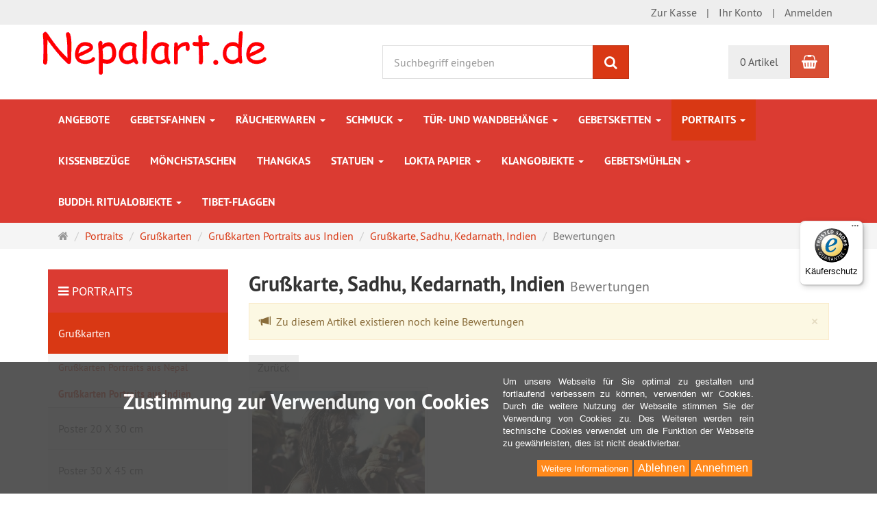

--- FILE ---
content_type: text/html; charset=utf-8
request_url: https://nepalart.de/reviews/show?info=136
body_size: 16998
content:
<!DOCTYPE html>
<html lang="de">
<head>
<meta http-equiv="Content-Type" content="text/html; charset=utf-8" />
<base href="https://nepalart.de/" />
<title>Nepalart.de Shop - Gebetsfahnen, Gebetsketten, Schmuck und vieles mehr!</title>
<link rel="canonical" href="https://nepalart.de/portraits/grusskarten/grusskarten-portraits-indien/grusskarte-sadhu-kedarnath-indien2.htm" />
<meta name="robots" content="index,follow" />
<meta name="company" content="nepalart.de" />
<meta name="publisher" content="Michael Schiel" />
<meta name="description" content="Nepalart.de Shop - Gebetsfahnen, Gebetsketten, Schmuck und vieles mehr! " />
<meta name="generator" content="xt:Commerce 6.6.11" />
<meta name="google-site-verification" content="jiTOBlgTV_l81ORoLfGYDKkFa0BVDSyhTxNzPqFgMNs" />
        <link href="https://cdn.jsdelivr.net/npm/froala-editor@latest/css/froala_editor.pkgd.min.css" rel="stylesheet" type="text/css" />
        
<meta http-equiv="X-UA-Compatible" content="IE=edge" />
<meta name="viewport" content="width=device-width, initial-scale=1, maximum-scale=1, user-scalable=no">

<link rel="preload" href="templates/xt_responsive/fonts/PT-Sans/ptsans_regular/PTS55F-webfont.woff" as="font" type="font/woff" crossorigin>
<link rel="preload" href="templates/xt_responsive/fonts/PT-Sans/ptsans_bold/PTS75F-webfont.woff" as="font" type="font/woff" crossorigin>
<link rel="preload" href="templates/xt_responsive/components/fontawesome/fonts/fontawesome-webfont.woff2?v=4.7.0" as="font" type="font/woff2" crossorigin>
<link rel="preload" href="templates/xt_responsive/components/bootstrap/dist/fonts/glyphicons-halflings-regular.woff2" as="font" type="font/woff2" crossorigin>


<script > 

const getUrl = window.location;
const baseUri = '/';
const baseUrl = getUrl.protocol + "//" + 'nepalart.de/';

window.XT = {
    baseUrl: baseUrl,
    baseUri: baseUri,
    language:  'de',
        page : {
            page_name : 'reviews'
            },
        version : {
            type: 'PRO',
            version : '6.6.11'
        }
};

</script>
<script> const cookieConsentInitFunctions = ["googleAnalyticsInit"]; </script>

<!-- HTML5 shiv IE8 support of HTML5 elements -->
<!--[if lt IE 9]>
<script  src="templates/xt_responsive_nepalart/components/html5shiv/dist/html5shiv.min.js"></script>
<![endif]-->
<link rel="stylesheet" type="text/css" href="https://nepalart.de/templates/xt_responsive_nepalart_1/css/Template.css?63dfca475fb69902e0525e3d39d3198d" />
<link rel="stylesheet" type="text/css" href="https://nepalart.de/templates/xt_responsive_nepalart/components/eonasdan-bootstrap-datetimepicker/build/css/bootstrap-datetimepicker.min.css?f40c35a42f85a124968feb219a470e5a" />
<link rel="stylesheet" type="text/css" href="https://nepalart.de/templates/xt_responsive_nepalart/components/bootstrap-select/dist/css/bootstrap-select.css?342dae625e6e8f59d9d334b00bd6432b" />
<link rel="stylesheet" type="text/css" href="https://nepalart.de/templates/xt_responsive_nepalart/components/lightgallery/dist/css/lightgallery.min.css?7956c837699634f0071aaf47b20df887" />
<link rel="stylesheet" type="text/css" href="https://nepalart.de/templates/xt_responsive_nepalart/components/lightgallery/dist/css/lg-transitions.min.css?7956c837699634f0071aaf47b20df887" />
<link rel="stylesheet" type="text/css" href="https://nepalart.de/templates/xt_responsive_nepalart/components/OwlCarousel/owl-carousel/owl.carousel.min.css?107b2259ca0eaf5657999c34ebe518e5" />
<link rel="stylesheet" type="text/css" href="https://nepalart.de/templates/xt_responsive_nepalart/components/OwlCarousel/owl-carousel/owl.transitions.min.css?107b2259ca0eaf5657999c34ebe518e5" />
<link rel="stylesheet" type="text/css" href="https://nepalart.de/templates/xt_responsive_nepalart/components/OwlCarousel/owl-carousel/owl.theme.min.css?107b2259ca0eaf5657999c34ebe518e5" />
<link rel="stylesheet" type="text/css" href="https://nepalart.de/templates/xt_responsive_nepalart/components/slideshow/slideshow.min.css?615e5aaa212bdde8379f1d914b24c4bc" />
<link rel="stylesheet" type="text/css" href="https://nepalart.de/templates/xt_responsive_nepalart_1/css/stylesheet.css?9263f0558056995bc1c41cf446d9e1a5" />
<link rel="stylesheet" type="text/css" href="https://nepalart.de/plugins/xt_paypal_checkout/css/xt_paypal_checkout.css?985cb61f59aa8ef317875876a47625c0" />
<link rel="stylesheet" type="text/css" href="https://nepalart.de/plugins/xt_cookie_consent/css/xt_cookie_consent.css?448086c12b936b301b30c69852806544" />

<script type="application/ld+json">
{
    "@context": "https://schema.org/",
    "@type": "BreadcrumbList",
    "name": "Breadcrump navigation",
    "itemListElement": [
        {
            "@type": "ListItem",
            "position": 1,
            "name": "Startseite",
            "item": "https://nepalart.de"
        },
        {
            "@type": "ListItem",
            "position": 2,
            "name": "Portraits",
            "item": "https://nepalart.de/portraits.htm"
        },
        {
            "@type": "ListItem",
            "position": 3,
            "name": "Gru\u00dfkarten",
            "item": "https://nepalart.de/portraits/grusskarten.htm"
        },
        {
            "@type": "ListItem",
            "position": 4,
            "name": "Gru\u00dfkarten Portraits aus Indien",
            "item": "https://nepalart.de/portraits/grusskarten/grusskarten-portraits-indien.htm"
        },
        {
            "@type": "ListItem",
            "position": 5,
            "name": "Gru\u00dfkarte, Sadhu, Kedarnath, Indien",
            "item": "https://nepalart.de/portraits/grusskarten/grusskarten-portraits-indien/grusskarte-sadhu-kedarnath-indien2.htm"
        },
        {
            "@type": "ListItem",
            "position": 6,
            "name": "Bewertungen",
            "item": "https://nepalart.de/reviews/show?info=136"
        }
    ]
}
</script>

<meta property="og:type" content="website">
<meta property="og:url" content="https://nepalart.de/reviews/show?info=136">
<meta property="og:title" content="Nepalart.de Shop - Gebetsfahnen, Gebetsketten, Schmuck und vieles mehr!">
<meta property="og:description" content="Kunsthandwerk aus Indien und Nepal">
<meta property="og:image" content="https://nepalart.de/media/logo/logo01.png">

<meta property="twitter:card" content="summary_large_image">
<meta property="twitter:url" content="https://nepalart.de/reviews/show?info=136">
<meta property="twitter:title" content="Nepalart.de Shop - Gebetsfahnen, Gebetsketten, Schmuck und vieles mehr!">
<meta property="twitter:description" content="Kunsthandwerk aus Indien und Nepal">
<meta property="twitter:image" content="https://nepalart.de/media/logo/logo01.png">


    <script type="application/json" fncls="fnparams-dede7cc5-15fd-4c75-a9f4-36c430ee3a99">
        {
            "f":"B5CC5DD72F9CAB0F24801F8FF1BF1044",
            "s":"BEX5QYVTCAXKS_home-page",
            "sandbox":false
        }
    </script>
    <noscript>
        <img src="https://c.paypal.com/v1/r/d/b/ns?f=B5CC5DD72F9CAB0F24801F8FF1BF1044&s=BEX5QYVTCAXKS_home-page&js=0&r=1" />
    </noscript>

    <script>

        console.log('paypal-checkout-script-tag setting ppcp constants');

        window.paypal_checkout_constant =
            {
                BUTTON_SIZE: 37,
                BUTTON_COLOR: "black",
                BUTTON_SHAPE: "rect",
                BUTTON_TYPE_AP: "black",
                version: "4.4.1",
                language: "de_DE",
                language_short: "de",
                currency: "EUR",
                TEXT_ERROR_CONDITIONS_ACCEPTED: "Sie müssen die Allgemeinen Geschäftsbedingungen akzeptieren um die Bestellung abschließen zu können.",
                TEXT_SHIPPING_COSTS: "Versandkosten",
                WARNING_NO_SHIPPING_FOR_ZONE: "Für dieses Zielland ist kein Versand möglich.",
                PPCP_SESSION_ID: "c2c17391ee62715f0a25",
                googlePaymentsEnvironment: "PRODUCTION"
            }

        let billingContact_ap = [];
        let shippingContact_ap = [];
        let currentCountryCode_ap = "DE";
        let currentTotal_ap = 0;
        let totalLabel_ap = "Gesamtsumme";
        let subTotalLabel_ap = "Zwischensumme";

        const ppcpSetTimeout = 50;
        const ppcpMaxTimeout = 10000;
        let ppcpWaited = 0;
        async function checkPaypalScriptLoaded()
        {
            ppcpWaited += ppcpSetTimeout;
            if(ppcpWaited >= ppcpMaxTimeout)
            {
                console.warn("waited for paypal sdk " + ppcpWaited + " ms so far. ABORTING");
                return;
            }
            if (typeof window.paypal === "object")
            {
                console.info("paypal sdk loaded after " + ppcpWaited + " ms. emitting event PayPalSdkLoaded");
                const event = new Event("PayPalSdkLoaded");
                document.dispatchEvent(event);
            }
            else {
                console.debug("waiting for paypal sdk " + ppcpWaited + " ms so far");
                setTimeout(checkPaypalScriptLoaded, ppcpSetTimeout);
            }
        }

        console.log("script tag. adding DOMContentLoaded listener");
        document.addEventListener('DOMContentLoaded', function ()
        {
            console.log('paypal-checkout-script-tag  DOMContentLoaded')
            try {
                const terms_cb = document.querySelector('input[type=checkbox][name=conditions_accepted]');
                if(terms_cb)
                {
                    let div = document.createElement('div');
                    div.innerText = window.paypal_checkout_constant.TEXT_ERROR_CONDITIONS_ACCEPTED;
                    div.id = 'TEXT_ERROR_CONDITIONS_ACCEPTED';
                    div.classList.add('alert', 'alert-danger');
                    div.style.display = 'none';
                    terms_cb.closest("div").prepend(div);

                    terms_cb.addEventListener('change', (e) => {
                        if (e.currentTarget.checked) {
                            document.getElementById('TEXT_ERROR_CONDITIONS_ACCEPTED').style.display = 'none';
                        } else {
                            document.getElementById('TEXT_ERROR_CONDITIONS_ACCEPTED').style.display = 'block';
                        }
                    })
                }
                console.log("ppcp display.php DOMContentLoaded. injecting ppcp sdk script");

                const paypal_script = "https://www.paypal.com/sdk/js?client-id=BAAhc4x_yKOaVkEKab2HLYV_y7v6GxjTz6qna2o-LA2rydQrE-z-DxblIob16BKfgeW9KxTBdVr_UOz25c&commit=false&intent=capture&components=buttons%2Cfunding-eligibility%2Cmessages%2Capplepay%2Cgooglepay%2Ccard-fields&integration-date=2022-06-01&currency=EUR&locale=de_DE&debug=false&enable-funding=paylater";
                let script = document.createElement("script");
                script.setAttribute("src", paypal_script);
                script.setAttribute("data-partner-attribution-id", "xt6_Cart_PPCP_xtcommerce");
                script.setAttribute("data-client-token", "[base64]");
                script.setAttribute("data-user-id-token","");
                script.setAttribute("onload", "console.log('PayPalSdkLoaded'); let ppcplevent = new Event('PayPalSdkLoaded'); document.dispatchEvent(ppcplevent);");
                document.head.appendChild(script);

                // apple pay laden
                const apple_script = "https://applepay.cdn-apple.com/jsapi/v1/apple-pay-sdk.js";
                script = document.createElement("script");
                script.setAttribute("src", apple_script);
                document.head.appendChild(script);

                // fraudnet nachladen
                const fraudnet_script = "https://c.paypal.com/da/r/fb.js";
                script = document.createElement("script");
                script.setAttribute("src", fraudnet_script);
                document.head.appendChild(script);

                //checkPaypalScriptLoaded();
            }
            catch(e)
            {
                console.log(e);
            }
        });

        document.addEventListener('PayPalSdkLoaded', function ()
        {
            console.log("PayPalSdkLoaded. injecting googlepay sdk script");
            // google pay laden
            const google_script = "https://pay.google.com/gp/p/js/pay.js";
            script = document.createElement("script");
            script.setAttribute("src", google_script);
            script.setAttribute("async", "");
            script.setAttribute("onload", "console.log('GooglePaySdkLoaded'); let gpslevent = new Event('GooglePaySdkLoaded'); document.dispatchEvent(gpslevent);");
            document.head.appendChild(script);
        });

    </script>

    <link rel="shortcut icon" href="https://nepalart.de/media/logo/nfavicon.ico" type="image/x-icon" />
<link rel="icon" href="https://nepalart.de/media/logo/nfavicon.png" type="image/png" />
<link rel="alternate" hreflang="de" href="https://nepalart.de/portraits/grusskarten/grusskarten-portraits-indien/grusskarte-sadhu-kedarnath-indien2.htm" />
<link rel="alternate" hreflang="x-default" href="https://nepalart.de/portraits/grusskarten/grusskarten-portraits-indien/grusskarte-sadhu-kedarnath-indien2.htm" />
</head>
<body ><div class="loader_white" id="loader_white"></div><div class="cart_ajax_box" id ="cart_ajax_box" ></div>
<!-- Respond.js IE8 support of media queries -->
<!--[if lt IE 9]>
<script type="text/javascript" src="templates/xt_responsive_nepalart_1/components/Respond/dest/respond.min.js"></script>
<![endif]-->


<div id="site-wrap" class="reviews-wrap subpage-wrap show-action-wrap">
    
        <header id="header">
            <div class="meta-navigation">
                <div class="container clearfix">
                    <ul class="meta list-inline pull-left hidden-xs pull-left">
                        
                        
                        <li></li>
                        <li></li>
                        
                    </ul>
                    <ul class="user list-inline pull-right">
                        
                        <li><a href="https://nepalart.de/checkout/shipping">Zur Kasse</a></li>
                                                    <li><a href="https://nepalart.de/customer">Ihr Konto</a></li>
                                                            <li><a href="https://nepalart.de/customer/login" data-toggle="modal" data-target="#loginModal" data-remote="false">Anmelden</a></li>
                                                                            
                    </ul>
                </div>
            </div><!-- .meta-navigation -->
            <div class="header-top">
                <div class="container">
                    <div class="row text-center-xs">
                        <div class="col col-sm-4 col-md-5 col-logo">
                            <div class="inner branding">
                                <p class="logo">
                                    <a href="https://nepalart.de" class="text-muted" title="Nepalart.de Shop - Gebetsfahnen, Gebetsketten, Schmuck und vieles mehr!">
                                        <img class="img-responsive" src="media/logo/logo01.png" alt="Nepalart.de Shop - Gebetsfahnen, Gebetsketten, Schmuck und vieles mehr!" />
                                    </a>
                                </p>
                                                            </div>
                        </div>
                        <div class="col col-sm-4 hidden-xs">
                            <div class="inner top-search hidden-sm">
                                <div class="box-search">
    <form class="search-box-form" name="search_box1" action="https://nepalart.de/search?info=136" method="get" >
        <input type="hidden" name="page" value="search" id="page2"  />
        <input type="hidden" name="page_action" value="query" id="page_action3"  />
        <input type="hidden" name="desc" value="" id="desc4"  />
        <input type="hidden" name="sdesc" value="" id="sdesc5"  />
        <div class="input-group">
            <input type="text" name="keywords" class="form-control keywords" value="" placeholder="Suchbegriff eingeben" />
            <span class="input-group-btn">
                <button type="submit" class="submit-button btn btn-primary" title="Suchen" data-toggle="tooltip" data-placement="auto">
                    <i class="fa fa-search"></i>
                    <span class="sr-only">Suchen</span>
                </button>
            </span>
        </div>
    </form>
</div>
                            </div>
                        </div>
                        <div class="col col-sm-4 col-md-3 hidden-xs">
                            <div class="inner top-cart text-right">
                                    <div class="box-cart">
        <div class="inner btn-group" role="group" aria-label="Warenkorb">
                            <a href="https://nepalart.de/cart" class="btn btn-default btn-left hidden-xs">
                    0 Artikel
                </a>
                <a href="https://nepalart.de/cart" class="btn btn-cart btn-left visible-xs">
                    0 Artikel
                </a>
                        <a href="https://nepalart.de/cart" class="btn btn-cart btn-right" title="Warenkorb" data-toggle="tooltip" data-placement="auto">
                <i class="fa fa-shopping-basket"></i>
                <span class="sr-only">Warenkorb</span>
            </a>
        </div>
    </div>

                            </div>
                        </div>
                    </div>
                </div>
            </div><!-- .header-top -->
            <div class="main-navigation navbar navbar-default" role="navigation">
                <div class="container">
                    <div class="navbar-header">
                        <button type="button" class="navbar-toggle" data-toggle="collapse" data-target="#header .main-navigation .navbar-collapse">
                            <span class="sr-only">Navigation</span>
                            <span class="burger pull-left">
                                <span class="icon-bar"></span>
                                <span class="icon-bar"></span>
                                <span class="icon-bar"></span>
                            </span>
                            <span class="caret pull-left"></span>
                        </button>
                        <div class="navbar-search visible-float-breakpoint">
                            <div class="box-search">
    <form class="search-box-form" name="search_box6" action="https://nepalart.de/search?info=136" method="get" >
        <input type="hidden" name="page" value="search" id="page7"  />
        <input type="hidden" name="page_action" value="query" id="page_action8"  />
        <input type="hidden" name="desc" value="" id="desc9"  />
        <input type="hidden" name="sdesc" value="" id="sdesc10"  />
        <div class="input-group">
            <input type="text" name="keywords" class="form-control keywords" value="" placeholder="Suchbegriff eingeben" />
            <span class="input-group-btn">
                <button type="submit" class="submit-button btn btn-primary" title="Suchen" data-toggle="tooltip" data-placement="auto">
                    <i class="fa fa-search"></i>
                    <span class="sr-only">Suchen</span>
                </button>
            </span>
        </div>
    </form>
</div>
                        </div>
                    </div>
                    <div class="navbar-collapse collapse">
                            
        <ul class="nav navbar-nav">
                            <li id="cid-153" class="level-1 lang-de first">
                    <a class="dropdown-toggle" href="https://nepalart.de/angebote.htm">
                        Angebote
                                            </a>
                                    </li>
                            <li id="cid-7" class="level-1 lang-de dropdown mega-dropdown">
                    <a class="dropdown-toggle" href="https://nepalart.de/gebetsfahnen.htm" data-toggle="dropdown" data-hover="dropdown">
                        Gebetsfahnen
                        <b class="caret"></b>                    </a>
                                            <ul class="dropdown-menu">
                                                                                                <li class="level-2">
                                        <a href="https://nepalart.de/gebetsfahnen/gebetsfahnen-sets.htm" class="title">Gebetsfahnen-Sets</a>
                                                                            </li>
                                                                                        <li class="static divider hidden-float-breakpoint"></li>
                            <li class="static">
                                <a class="dropdown-header" href="https://nepalart.de/gebetsfahnen.htm">
                                    <i class="fa fa-caret-right"></i>&nbsp;
                                    Mehr Details:&nbsp;
                                    <span class="text-uppercase text-primary">Gebetsfahnen</span>
                                </a>
                            </li>
                        </ul>
                                    </li>
                            <li id="cid-13" class="level-1 lang-de dropdown mega-dropdown">
                    <a class="dropdown-toggle" href="https://nepalart.de/raeucherwaren.htm" data-toggle="dropdown" data-hover="dropdown">
                        Räucherwaren
                        <b class="caret"></b>                    </a>
                                            <ul class="dropdown-menu">
                                                                                                <li class="level-2">
                                        <a href="https://nepalart.de/raeucherwaren/raeucherstaebchen-nepal.htm" class="title">Räucherstäbchen aus Nepal</a>
                                                                                    <ul class="hidden-xs level-3">
                                                                                                    <li class="level-3">
                                                        <a href="https://nepalart.de/raeucherwaren/raeucherstaebchen-nepal/ancient-tibetan-raeucherstaebchen.htm">Ancient Tibetan Räucherstäbchen - Neu</a>
                                                    </li>
                                                                                                    <li class="level-3">
                                                        <a href="https://nepalart.de/raeucherwaren/raeucherstaebchen-nepal/bodhi-leaf-raeucherstaebchen.htm">Bodhi Leaf Räucherstäbchen</a>
                                                    </li>
                                                                                                    <li class="level-3">
                                                        <a href="https://nepalart.de/raeucherwaren/raeucherstaebchen-nepal/neu-unserem-sortiment.htm">Neu in unserem Sortiment</a>
                                                    </li>
                                                                                                    <li class="level-3">
                                                        <a href="https://nepalart.de/raeucherwaren/raeucherstaebchen-nepal/kleine-packungen.htm">Kleine Packungen</a>
                                                    </li>
                                                                                                    <li class="level-3">
                                                        <a href="https://nepalart.de/raeucherwaren/raeucherstaebchen-nepal/mittlere-packungen.htm">Mittlere Packungen</a>
                                                    </li>
                                                                                                    <li class="level-3">
                                                        <a href="https://nepalart.de/raeucherwaren/raeucherstaebchen-nepal/grosse-packungen.htm">Grosse Packungen</a>
                                                    </li>
                                                                                                    <li class="level-3">
                                                        <a href="https://nepalart.de/raeucherwaren/raeucherstaebchen-nepal/geschenkpackungen.htm">Geschenkpackungen</a>
                                                    </li>
                                                                                            </ul>
                                                                            </li>
                                                                                                                                <li class="level-2">
                                        <a href="https://nepalart.de/raeucherwaren/staebchenhalter-boxen.htm" class="title">Stäbchenhalter und Boxen</a>
                                                                                    <ul class="hidden-xs level-3">
                                                                                                    <li class="level-3">
                                                        <a href="https://nepalart.de/raeucherwaren/staebchenhalter-boxen/metall-staebchenboxen.htm">Metall-Stäbchenboxen</a>
                                                    </li>
                                                                                                    <li class="level-3">
                                                        <a href="https://nepalart.de/raeucherwaren/staebchenhalter-boxen/staebchenhalter-metall.htm">Stäbchenhalter aus Metall</a>
                                                    </li>
                                                                                            </ul>
                                                                            </li>
                                                                                        <li class="static divider hidden-float-breakpoint"></li>
                            <li class="static">
                                <a class="dropdown-header" href="https://nepalart.de/raeucherwaren.htm">
                                    <i class="fa fa-caret-right"></i>&nbsp;
                                    Mehr Details:&nbsp;
                                    <span class="text-uppercase text-primary">Räucherwaren</span>
                                </a>
                            </li>
                        </ul>
                                    </li>
                            <li id="cid-14" class="level-1 lang-de dropdown mega-dropdown">
                    <a class="dropdown-toggle" href="https://nepalart.de/schmuck.htm" data-toggle="dropdown" data-hover="dropdown">
                        Schmuck
                        <b class="caret"></b>                    </a>
                                            <ul class="dropdown-menu">
                                                                                                <li class="level-2">
                                        <a href="https://nepalart.de/schmuck/ritual-modeschmuck.htm" class="title">Ritual- und Modeschmuck</a>
                                                                                    <ul class="hidden-xs level-3">
                                                                                                    <li class="level-3">
                                                        <a href="https://nepalart.de/schmuck/ritual-modeschmuck/ringe.htm">Ringe</a>
                                                    </li>
                                                                                                    <li class="level-3">
                                                        <a href="https://nepalart.de/schmuck/ritual-modeschmuck/anhaenger-ketten.htm">Anhänger und Ketten</a>
                                                    </li>
                                                                                                    <li class="level-3">
                                                        <a href="https://nepalart.de/schmuck/ritual-modeschmuck/armreife.htm">Armreife</a>
                                                    </li>
                                                                                                    <li class="level-3">
                                                        <a href="https://nepalart.de/schmuck/ritual-modeschmuck/sonstige.htm">sonstige</a>
                                                    </li>
                                                                                            </ul>
                                                                            </li>
                                                                                                                                <li class="level-2">
                                        <a href="https://nepalart.de/schmuck/silberschmuck.htm" class="title">Silberschmuck</a>
                                                                                    <ul class="hidden-xs level-3">
                                                                                                    <li class="level-3">
                                                        <a href="https://nepalart.de/schmuck/silberschmuck/anhaenger.htm">Anhänger</a>
                                                    </li>
                                                                                                    <li class="level-3">
                                                        <a href="https://nepalart.de/schmuck/silberschmuck/armreife.htm">Armreife</a>
                                                    </li>
                                                                                                    <li class="level-3">
                                                        <a href="https://nepalart.de/schmuck/silberschmuck/ketten.htm">Ketten</a>
                                                    </li>
                                                                                                    <li class="level-3">
                                                        <a href="https://nepalart.de/schmuck/silberschmuck/ohrringe.htm">Ohrringe</a>
                                                    </li>
                                                                                                    <li class="level-3">
                                                        <a href="https://nepalart.de/schmuck/silberschmuck/ringe.htm">Ringe</a>
                                                    </li>
                                                                                            </ul>
                                                                            </li>
                                                                                        <li class="static divider hidden-float-breakpoint"></li>
                            <li class="static">
                                <a class="dropdown-header" href="https://nepalart.de/schmuck.htm">
                                    <i class="fa fa-caret-right"></i>&nbsp;
                                    Mehr Details:&nbsp;
                                    <span class="text-uppercase text-primary">Schmuck</span>
                                </a>
                            </li>
                        </ul>
                                    </li>
                            <li id="cid-19" class="level-1 lang-de dropdown mega-dropdown">
                    <a class="dropdown-toggle" href="https://nepalart.de/tuer-wandbehaenge.htm" data-toggle="dropdown" data-hover="dropdown">
                        Tür- und Wandbehänge
                        <b class="caret"></b>                    </a>
                                            <ul class="dropdown-menu">
                                                                                                <li class="level-2">
                                        <a href="https://nepalart.de/tuer-wandbehaenge/buddhistische-wandbehaenge.htm" class="title">Buddhistische Wandbehänge</a>
                                                                                    <ul class="hidden-xs level-3">
                                                                                                    <li class="level-3">
                                                        <a href="https://nepalart.de/tuer-wandbehaenge/buddhistische-wandbehaenge/eight-lucky-symbols-wandbehaenge.htm">Eight Lucky Symbols Wandbehänge</a>
                                                    </li>
                                                                                                    <li class="level-3">
                                                        <a href="https://nepalart.de/tuer-wandbehaenge/buddhistische-wandbehaenge/kalachakra-wandbehaenge.htm">Kalachakra Wandbehänge</a>
                                                    </li>
                                                                                                    <li class="level-3">
                                                        <a href="https://nepalart.de/tuer-wandbehaenge/buddhistische-wandbehaenge/om-mani-wandbehaenge.htm">Om Mani Wandbehänge</a>
                                                    </li>
                                                                                                    <li class="level-3">
                                                        <a href="https://nepalart.de/tuer-wandbehaenge/buddhistische-wandbehaenge/wandbehaenge-allsehende-augen.htm">Wandbehänge &quot;Allsehende Augen&quot;</a>
                                                    </li>
                                                                                                    <li class="level-3">
                                                        <a href="https://nepalart.de/tuer-wandbehaenge/buddhistische-wandbehaenge/wandbehaenge-verschiedene-symbole.htm">Wandbehänge, verschiedene Symbole</a>
                                                    </li>
                                                                                            </ul>
                                                                            </li>
                                                                                                                                <li class="level-2">
                                        <a href="https://nepalart.de/tuer-wandbehaenge/fensterbehaenge-nepal.htm" class="title">Fensterbehänge aus Nepal</a>
                                                                            </li>
                                                                                                                                <li class="level-2">
                                        <a href="https://nepalart.de/tuer-wandbehaenge/tibetische-klosterbehaenge-chukar.htm" class="title">Tibetische Klosterbehänge (Chukar)</a>
                                                                            </li>
                                                                                                                                <li class="level-2">
                                        <a href="https://nepalart.de/tuer-wandbehaenge/tibetische-tuerbehaenge.htm" class="title">Tibetische Türbehänge</a>
                                                                            </li>
                                                                                        <li class="static divider hidden-float-breakpoint"></li>
                            <li class="static">
                                <a class="dropdown-header" href="https://nepalart.de/tuer-wandbehaenge.htm">
                                    <i class="fa fa-caret-right"></i>&nbsp;
                                    Mehr Details:&nbsp;
                                    <span class="text-uppercase text-primary">Tür- und Wandbehänge</span>
                                </a>
                            </li>
                        </ul>
                                    </li>
                            <li id="cid-15" class="level-1 lang-de dropdown mega-dropdown">
                    <a class="dropdown-toggle" href="https://nepalart.de/gebetsketten.htm" data-toggle="dropdown" data-hover="dropdown">
                        Gebetsketten
                        <b class="caret"></b>                    </a>
                                            <ul class="dropdown-menu">
                                                                                                <li class="level-2">
                                        <a href="https://nepalart.de/gebetsketten/handmalas.htm" class="title">Handmalas</a>
                                                                            </li>
                                                                                        <li class="static divider hidden-float-breakpoint"></li>
                            <li class="static">
                                <a class="dropdown-header" href="https://nepalart.de/gebetsketten.htm">
                                    <i class="fa fa-caret-right"></i>&nbsp;
                                    Mehr Details:&nbsp;
                                    <span class="text-uppercase text-primary">Gebetsketten</span>
                                </a>
                            </li>
                        </ul>
                                    </li>
                            <li id="cid-16" class="level-1 lang-de active current dropdown mega-dropdown">
                    <a class="dropdown-toggle" href="https://nepalart.de/portraits.htm" data-toggle="dropdown" data-hover="dropdown">
                        Portraits
                        <b class="caret"></b>                    </a>
                                            <ul class="dropdown-menu">
                                                                                                <li class="level-2">
                                        <a href="https://nepalart.de/portraits/grusskarten.htm" class="title">Grußkarten</a>
                                                                                    <ul class="hidden-xs level-3">
                                                                                                    <li class="level-3">
                                                        <a href="https://nepalart.de/portraits/grusskarten/grusskarten-portraits-nepal.htm">Grußkarten Portraits aus Nepal</a>
                                                    </li>
                                                                                                    <li class="level-3">
                                                        <a href="https://nepalart.de/portraits/grusskarten/grusskarten-portraits-indien.htm">Grußkarten Portraits aus Indien</a>
                                                    </li>
                                                                                            </ul>
                                                                            </li>
                                                                                                                                <li class="level-2">
                                        <a href="https://nepalart.de/portraits/poster-20-x-30-cm.htm" class="title">Poster 20 X 30 cm</a>
                                                                                    <ul class="hidden-xs level-3">
                                                                                                    <li class="level-3">
                                                        <a href="https://nepalart.de/portraits/poster-20-x-30-cm/poster-20-x-30-cm-portraits-nepal.htm">Poster 20 X 30 cm Portraits aus Nepal</a>
                                                    </li>
                                                                                                    <li class="level-3">
                                                        <a href="https://nepalart.de/portraits/poster-20-x-30-cm/poster-20-x-30-cm-portraits-indien.htm">Poster 20 X 30 cm Portraits aus Indien</a>
                                                    </li>
                                                                                            </ul>
                                                                            </li>
                                                                                                                                <li class="level-2">
                                        <a href="https://nepalart.de/portraits/poster-30-x-45-cm.htm" class="title">Poster 30 X 45 cm</a>
                                                                                    <ul class="hidden-xs level-3">
                                                                                                    <li class="level-3">
                                                        <a href="https://nepalart.de/portraits/poster-30-x-45-cm/poster-30-x-45-cm-portraits-nepal.htm">Poster 30 X 45 cm Portraits aus Nepal</a>
                                                    </li>
                                                                                                    <li class="level-3">
                                                        <a href="https://nepalart.de/portraits/poster-30-x-45-cm/poster-30-x-45-cm-portraits-indien.htm">Poster 30 X 45 cm Portraits aus Indien</a>
                                                    </li>
                                                                                            </ul>
                                                                            </li>
                                                                                        <li class="static divider hidden-float-breakpoint"></li>
                            <li class="static">
                                <a class="dropdown-header" href="https://nepalart.de/portraits.htm">
                                    <i class="fa fa-caret-right"></i>&nbsp;
                                    Mehr Details:&nbsp;
                                    <span class="text-uppercase text-primary">Portraits</span>
                                </a>
                            </li>
                        </ul>
                                    </li>
                            <li id="cid-20" class="level-1 lang-de">
                    <a class="dropdown-toggle" href="https://nepalart.de/kissenbezuege.htm">
                        Kissenbezüge
                                            </a>
                                    </li>
                            <li id="cid-24" class="level-1 lang-de">
                    <a class="dropdown-toggle" href="https://nepalart.de/moenchstaschen.htm">
                        Mönchstaschen
                                            </a>
                                    </li>
                            <li id="cid-22" class="level-1 lang-de">
                    <a class="dropdown-toggle" href="https://nepalart.de/thangkas.htm">
                        Thangkas
                                            </a>
                                    </li>
                            <li id="cid-21" class="level-1 lang-de dropdown mega-dropdown">
                    <a class="dropdown-toggle" href="https://nepalart.de/statuen.htm" data-toggle="dropdown" data-hover="dropdown">
                        Statuen
                        <b class="caret"></b>                    </a>
                                            <ul class="dropdown-menu">
                                                                                                <li class="level-2">
                                        <a href="https://nepalart.de/statuen/hinduistische-statuen.htm" class="title">Hinduistische Statuen</a>
                                                                            </li>
                                                                                                                                <li class="level-2">
                                        <a href="https://nepalart.de/statuen/vergoldete-statuen-nepal.htm" class="title">Vergoldete Statuen aus Nepal</a>
                                                                            </li>
                                                                                        <li class="static divider hidden-float-breakpoint"></li>
                            <li class="static">
                                <a class="dropdown-header" href="https://nepalart.de/statuen.htm">
                                    <i class="fa fa-caret-right"></i>&nbsp;
                                    Mehr Details:&nbsp;
                                    <span class="text-uppercase text-primary">Statuen</span>
                                </a>
                            </li>
                        </ul>
                                    </li>
                            <li id="cid-17" class="level-1 lang-de dropdown mega-dropdown">
                    <a class="dropdown-toggle" href="https://nepalart.de/lokta-papier.htm" data-toggle="dropdown" data-hover="dropdown">
                        Lokta Papier
                        <b class="caret"></b>                    </a>
                                            <ul class="dropdown-menu">
                                                                                                <li class="level-2">
                                        <a href="https://nepalart.de/lokta-papier/lokta-papier-grusskarten.htm" class="title">Lokta Papier Grußkarten</a>
                                                                            </li>
                                                                                                                                <li class="level-2">
                                        <a href="https://nepalart.de/lokta-papier/tagebuecher.htm" class="title">Tagebücher</a>
                                                                                    <ul class="hidden-xs level-3">
                                                                                                    <li class="level-3">
                                                        <a href="https://nepalart.de/lokta-papier/tagebuecher/tagebuch-gross.htm">Tagebuch-groß</a>
                                                    </li>
                                                                                                    <li class="level-3">
                                                        <a href="https://nepalart.de/lokta-papier/tagebuecher/tagebuch-mittel.htm">Tagebuch-mittel</a>
                                                    </li>
                                                                                                    <li class="level-3">
                                                        <a href="https://nepalart.de/lokta-papier/tagebuecher/tagebuecher-sonstige.htm">Tagebücher, sonstige</a>
                                                    </li>
                                                                                                    <li class="level-3">
                                                        <a href="https://nepalart.de/lokta-papier/tagebuecher/tagebuecher-verschiedene-motive.htm">Tagebücher, verschiedene Motive</a>
                                                    </li>
                                                                                            </ul>
                                                                            </li>
                                                                                                                                <li class="level-2">
                                        <a href="https://nepalart.de/lokta-papier/papierboegen-gross.htm" class="title">Papierbögen, groß</a>
                                                                                    <ul class="hidden-xs level-3">
                                                                                                    <li class="level-3">
                                                        <a href="https://nepalart.de/lokta-papier/papierboegen-gross/papierboegen-gottheiten-mandalas-drachen.htm">Papierbögen, Gottheiten, Mandalas und Drachen</a>
                                                    </li>
                                                                                                    <li class="level-3">
                                                        <a href="https://nepalart.de/lokta-papier/papierboegen-gross/papierboegen-natur-farbig.htm">Papierbögen, natur und farbig</a>
                                                    </li>
                                                                                            </ul>
                                                                            </li>
                                                                                        <li class="static divider hidden-float-breakpoint"></li>
                            <li class="static">
                                <a class="dropdown-header" href="https://nepalart.de/lokta-papier.htm">
                                    <i class="fa fa-caret-right"></i>&nbsp;
                                    Mehr Details:&nbsp;
                                    <span class="text-uppercase text-primary">Lokta Papier</span>
                                </a>
                            </li>
                        </ul>
                                    </li>
                            <li id="cid-18" class="level-1 lang-de dropdown mega-dropdown">
                    <a class="dropdown-toggle" href="https://nepalart.de/klangobjekte.htm" data-toggle="dropdown" data-hover="dropdown">
                        Klangobjekte
                        <b class="caret"></b>                    </a>
                                            <ul class="dropdown-menu">
                                                                                                <li class="level-2">
                                        <a href="https://nepalart.de/klangobjekte/zimbeln-nepal.htm" class="title">Zimbeln aus Nepal</a>
                                                                            </li>
                                                                                        <li class="static divider hidden-float-breakpoint"></li>
                            <li class="static">
                                <a class="dropdown-header" href="https://nepalart.de/klangobjekte.htm">
                                    <i class="fa fa-caret-right"></i>&nbsp;
                                    Mehr Details:&nbsp;
                                    <span class="text-uppercase text-primary">Klangobjekte</span>
                                </a>
                            </li>
                        </ul>
                                    </li>
                            <li id="cid-11" class="level-1 lang-de dropdown mega-dropdown">
                    <a class="dropdown-toggle" href="https://nepalart.de/gebetsmuehlen.htm" data-toggle="dropdown" data-hover="dropdown">
                        Gebetsmühlen
                        <b class="caret"></b>                    </a>
                                            <ul class="dropdown-menu">
                                                                                                <li class="level-2">
                                        <a href="https://nepalart.de/gebetsmuehlen/handgebetsmuehlen.htm" class="title">Handgebetsmühlen</a>
                                                                            </li>
                                                                                                                                <li class="level-2">
                                        <a href="https://nepalart.de/gebetsmuehlen/tischgebetsmuehlen.htm" class="title">Tischgebetsmühlen</a>
                                                                            </li>
                                                                                                                                <li class="level-2">
                                        <a href="https://nepalart.de/gebetsmuehlen/wandgebetsmuehlen.htm" class="title">Wandgebetsmühlen</a>
                                                                            </li>
                                                                                        <li class="static divider hidden-float-breakpoint"></li>
                            <li class="static">
                                <a class="dropdown-header" href="https://nepalart.de/gebetsmuehlen.htm">
                                    <i class="fa fa-caret-right"></i>&nbsp;
                                    Mehr Details:&nbsp;
                                    <span class="text-uppercase text-primary">Gebetsmühlen</span>
                                </a>
                            </li>
                        </ul>
                                    </li>
                            <li id="cid-23" class="level-1 lang-de dropdown mega-dropdown">
                    <a class="dropdown-toggle" href="https://nepalart.de/buddh-ritualobjekte.htm" data-toggle="dropdown" data-hover="dropdown">
                        Buddh. Ritualobjekte
                        <b class="caret"></b>                    </a>
                                            <ul class="dropdown-menu">
                                                                                                <li class="level-2">
                                        <a href="https://nepalart.de/buddh-ritualobjekte/altar-wasserschaelchen.htm" class="title">Altar-Wasserschälchen</a>
                                                                            </li>
                                                                                                                                <li class="level-2">
                                        <a href="https://nepalart.de/buddh-ritualobjekte/butterlampen-staender.htm" class="title">Butterlampen-Ständer</a>
                                                                            </li>
                                                                                                                                <li class="level-2">
                                        <a href="https://nepalart.de/buddh-ritualobjekte/ghanta-dorje.htm" class="title">Ghanta und Dorje</a>
                                                                            </li>
                                                                                                                                <li class="level-2">
                                        <a href="https://nepalart.de/buddh-ritualobjekte/kartika-phurpa.htm" class="title">Kartika und Phurba</a>
                                                                            </li>
                                                                                                                                <li class="level-2">
                                        <a href="https://nepalart.de/buddh-ritualobjekte/raeucherschalen.htm" class="title">Räucherschalen</a>
                                                                            </li>
                                                                                        <li class="static divider hidden-float-breakpoint"></li>
                            <li class="static">
                                <a class="dropdown-header" href="https://nepalart.de/buddh-ritualobjekte.htm">
                                    <i class="fa fa-caret-right"></i>&nbsp;
                                    Mehr Details:&nbsp;
                                    <span class="text-uppercase text-primary">Buddh. Ritualobjekte</span>
                                </a>
                            </li>
                        </ul>
                                    </li>
                            <li id="cid-12" class="level-1 lang-de last">
                    <a class="dropdown-toggle" href="https://nepalart.de/tibet-flaggen.htm">
                        Tibet-Flaggen
                                            </a>
                                    </li>
                    </ul>

    
                    </div>
                </div>
            </div><!-- .main-navigation -->
        </header><!-- #header -->

                    <div class="breadcrumb-container">
                <div class="container">
            <ul class="breadcrumb">
                                        <li class="home"><a href="https://nepalart.de" title="Startseite" class="text-muted"><i class="fa fa-home"></i><span class="sr-only">Startseite</span></a></li>
                                                            <li><span><a href="https://nepalart.de/portraits.htm"><span>Portraits</span></a></span></li>
                                                            <li><span><a href="https://nepalart.de/portraits/grusskarten.htm"><span>Grußkarten</span></a></span></li>
                                                            <li><span><a href="https://nepalart.de/portraits/grusskarten/grusskarten-portraits-indien.htm"><span>Grußkarten Portraits aus Indien</span></a></span></li>
                                                            <li><span><a href="https://nepalart.de/portraits/grusskarten/grusskarten-portraits-indien/grusskarte-sadhu-kedarnath-indien2.htm"><span>Grußkarte, Sadhu, Kedarnath, Indien</span></a></span></li>
                                                            <li class="active" title="Bewertungen">Bewertungen</li>
                        </ul>                </div>
            </div>
        
        <noscript>
            <div class="container">
                <div class="alert alert-danger text-center">
                    <p><i class="fa fa-3x fa-exclamation-triangle"></i></p>
                    Um alle Funktionen dieser Website nutzen zu können,<br />sollten Sie <strong>JavaScript in Ihrem Browser aktivieren</strong>.
                </div>
            </div>
        </noscript>

		<div id="navContainer" class="container">
			<ul class="navbar-mega hidden hidden-float-breakpoint with-backdrop-shadow"></ul>
		</div>

		

		        <div id="container" class="container">
            
            <div id="content" class="row">
                <div class="col primary col-sm-8 col-sm-push-4 col-md-9 col-md-push-3">
                    <div id="product" class="detail">
    <h1>Grußkarte, Sadhu, Kedarnath, Indien <small>Bewertungen</small></h1>

    
    <div class="alert alert-warning alert-dismissible" role="alert">
        <button type="button" class="close" data-dismiss="alert"><span aria-hidden="true">&times;</span><span class="sr-only">Close</span></button>
                    <p class="item"><span class="glyphicon glyphicon-bullhorn"></span>&nbsp;&nbsp;Zu diesem Artikel existieren noch keine Bewertungen</p>
            </div>




    <div class="pinfo row">
        <div class="product-images col col-sm-4">
            <p><a href="https://nepalart.de/portraits/grusskarten/grusskarten-portraits-indien/grusskarte-sadhu-kedarnath-indien2.htm" class="btn btn-default" title="Zurück">Zurück</a></p>
            <div class="image product-image img-thumbnail center">
                                    <span class="vertical-helper image-link"><img src="https://nepalart.de/media/images/info/sadhu-kedarnath-indien.jpg" class="productImageBorder img-responsive" alt="Grußkarte, Sadhu, Kedarnath, Indien" width="300" height="201" itemprop="image" /></span>
                            </div>
                            <p class="product-price"><span class="price-tag">EUR  2,49</span></p>
            
                            <div class="product-reviews">
                    <div class="cursor-pointer" onclick="document.location.href=''" role="link" aria-label="Alle Bewertungen">
                        <div class="reviews_rating_light" data-toggle="popover" data-placement="bottom" data-content="Zu diesem Artikel existieren noch keine Bewertungen">
                            <i></i><i></i><i></i><i></i><i></i>
                            <div class="reviews_rating_dark" style="width:1%">
                                <i></i><i></i><i></i><i></i><i></i>
                            </div>
                        </div>
                    </div>
                    <div class="clearfix"></div>
                </div>
                                        <p class="product-model">Art.Nr. <span class="bold">204055</span></p>
                    </div>
        <div id="reviews" class="col col-sm-8">
                    </div>
    </div>
</div>
                </div>
                                    <div class="col secondary col-sm-4 col-sm-pull-8 col-md-3 col-md-pull-9">
                        
                            
        <div class="categories_recursive sidebar cid-16 box-categories panel panel-default text-word-wrap">
            <div class="panel-heading">
                <p class="panel-title text-uppercase">
                    <i class="fa fa-bars"></i>
                                            <a href="https://nepalart.de/portraits.htm">Portraits</a>
                                    </p>
            </div>
            <ul class="nav nav-pills nav-stacked">
                                    <li class="level-1 cid-82 active">
                        <a href="https://nepalart.de/portraits/grusskarten.htm"><span class="">Grußkarten</span></a>
                    </li>
                                    <li class="level-2 cid-86">
                        <a href="https://nepalart.de/portraits/grusskarten/grusskarten-portraits-nepal.htm"><span class="">Grußkarten Portraits aus Nepal</span></a>
                    </li>
                                    <li class="level-2 cid-87 active">
                        <a href="https://nepalart.de/portraits/grusskarten/grusskarten-portraits-indien.htm"><span class="">Grußkarten Portraits aus Indien</span></a>
                    </li>
                                    <li class="level-1 cid-83">
                        <a href="https://nepalart.de/portraits/poster-20-x-30-cm.htm"><span class="">Poster 20 X 30 cm</span></a>
                    </li>
                                    <li class="level-1 cid-84">
                        <a href="https://nepalart.de/portraits/poster-30-x-45-cm.htm"><span class="">Poster 30 X 45 cm</span></a>
                    </li>
                            </ul>
        </div>

    
                        
						
                        
                        <div class="sidebar-products">
                            
                            
                            
                            
<div id="box_xt_bestseller_products" data-visible-items="1" class="products-box listing no-image-height-helper equalize-nothing panel panel-default switch-area">

    <div class="panel-heading">
        <p class="panel-title text-uppercase">
                            <a href="https://nepalart.de/de/xt_bestseller_products.htm">
                        Top Artikel
                            </a>
                    </p>
    </div>

    <div class="panel-body switch-items text-center product-listing">
                                
        <div class="section">
            <div class="product product-113 first-product">

                <div class="product-image">
                    <p class="image">
                                                    <a href="https://nepalart.de/portraits/grusskarten/grusskarten-portraits-indien/grusskarte-unterricht-kloster-spituk-ladakh-indien.htm" class="vertical-helper image-link">
                                <img src="https://nepalart.de/media/images/info/moench-unterricht-kloster-spituk-ladakh-indien.jpg" class="productImageBorder img-responsive" alt="Grußkarte, Unterricht im Kloster Spituk, Ladakh, Indien" width="300" height="201" />
                            </a>
                                            </p>
                </div>
                <p class="product-name h4 title"><a href="https://nepalart.de/portraits/grusskarten/grusskarten-portraits-indien/grusskarte-unterricht-kloster-spituk-ladakh-indien.htm">Grußkarte, Unterricht im Kloster Spituk, Ladakh, Indien</a></p>
                                                    <p class="product-price"><span class="price-tag">EUR  2,49</span></p>
                    
                                            <p class="product-tax-shipping">inkl. 19 % USt <a href="https://nepalart.de/liefer-und-versandkosten.htm" target="_blank" rel="nofollow">zzgl. Versandkosten</a></p>
                    
                
                
                <div class="product-info-label pos-">
    </div>            	
            </div>

        </div>
                                            <hr class="seperator" />
                        
        <div class="section">
            <div class="product product-132">

                <div class="product-image">
                    <p class="image">
                                                    <a href="https://nepalart.de/portraits/grusskarten/grusskarten-portraits-indien/grusskarte-meditation-ganges-rishikesh-indien2.htm" class="vertical-helper image-link">
                                <img src="https://nepalart.de/media/images/info/meditation-am-ganges-rishikesh-indien-02.jpg" class="productImageBorder img-responsive" alt="Grußkarte, Meditation am Ganges, Rishikesh, Indien" width="300" height="201" />
                            </a>
                                            </p>
                </div>
                <p class="product-name h4 title"><a href="https://nepalart.de/portraits/grusskarten/grusskarten-portraits-indien/grusskarte-meditation-ganges-rishikesh-indien2.htm">Grußkarte, Meditation am Ganges, Rishikesh, Indien</a></p>
                                                    <p class="product-price"><span class="price-tag">EUR  2,49</span></p>
                    
                                            <p class="product-tax-shipping">inkl. 19 % USt <a href="https://nepalart.de/liefer-und-versandkosten.htm" target="_blank" rel="nofollow">zzgl. Versandkosten</a></p>
                    
                
                
                <div class="product-info-label pos-">
    </div>            	
            </div>

        </div>
                                            <hr class="seperator" />
                        
        <div class="section">
            <div class="product product-120 last-product">

                <div class="product-image">
                    <p class="image">
                                                    <a href="https://nepalart.de/portraits/grusskarten/grusskarten-portraits-indien/grusskarte-mutter-kind-yuksom-sikkim-indien.htm" class="vertical-helper image-link">
                                <img src="https://nepalart.de/media/images/info/mutter-mit-kind-yuksom-sikkim-indien.jpg" class="productImageBorder img-responsive" alt="Grußkarte, Mutter mit Kind, Yuksom, Sikkim, Indien" width="300" height="201" />
                            </a>
                                            </p>
                </div>
                <p class="product-name h4 title"><a href="https://nepalart.de/portraits/grusskarten/grusskarten-portraits-indien/grusskarte-mutter-kind-yuksom-sikkim-indien.htm">Grußkarte, Mutter mit Kind, Yuksom, Sikkim, Indien</a></p>
                                                    <p class="product-price"><span class="price-tag">EUR  2,49</span></p>
                    
                                            <p class="product-tax-shipping">inkl. 19 % USt <a href="https://nepalart.de/liefer-und-versandkosten.htm" target="_blank" rel="nofollow">zzgl. Versandkosten</a></p>
                    
                
                
                <div class="product-info-label pos-">
    </div>            	
            </div>

        </div>
            </div>

            <button class="btn btn-block btn-default switch-button panel-footer" type="button">
            <span class="more">
                <strong>+2</strong> Anzeigen
            </span>
            <span class="less">
                <strong>-2</strong> Anzeigen
            </span>
        </button>
    
</div><!-- .products-box -->                            
<div id="box_xt_special_products" data-visible-items="1" class="products-box listing no-image-height-helper equalize-nothing panel panel-secondary switch-area">

    <div class="panel-heading">
        <p class="panel-title text-uppercase">
                            <a href="https://nepalart.de/xt_special_products.htm">
                        Angebote
                            </a>
                    </p>
    </div>

    <div class="panel-body switch-items text-center product-listing">
                                
        <div class="section">
            <div class="product product-0 first-product special-price">

                <div class="product-image">
                    <p class="image">
                                                    <a href="https://nepalart.de/gebetsfahnen/gebetsfahnen-nepal-klein-glueck-wohlstand-laenge-ca-3-80-m.htm" class="vertical-helper image-link">
                                <img src="https://nepalart.de/media/images/info/gebetsfahne-glueck-klein-02.jpg" class="productImageBorder img-responsive" alt="Gebetsfahnen aus Nepal, klein, Glück/Wohlstand - Länge ca. 3,80 m - Bestseller" width="300" height="287" />
                            </a>
                                            </p>
                </div>
                <p class="product-name h4 title"><a href="https://nepalart.de/gebetsfahnen/gebetsfahnen-nepal-klein-glueck-wohlstand-laenge-ca-3-80-m.htm">Gebetsfahnen aus Nepal, klein, Glück/Wohlstand - Länge ca. 3,80 m - Bestseller</a></p>
                                                    <p class="product-price"><span class="price-tag price-new">EUR  3,98</span>
<span class="price-tag price-old">UVP EUR  4,98</span>
<span class="price-tag price-discount">Sie sparen 20.1% (EUR  1,00)</span>
</p>
                    
                                            <p class="product-tax-shipping">inkl. 19 % USt <a href="https://nepalart.de/liefer-und-versandkosten.htm" target="_blank" rel="nofollow">zzgl. Versandkosten</a></p>
                    
                
                
                <div class="product-info-label pos-">
            <span class="icon special-product">%</span>
    </div>            	
            </div>

        </div>
                                            <hr class="seperator" />
                        
        <div class="section">
            <div class="product product-1 special-price">

                <div class="product-image">
                    <p class="image">
                                                    <a href="https://nepalart.de/gebetsfahnen/gebetsfahnen-nepal-klein-frieden-laenge-ca-3-80-m.htm" class="vertical-helper image-link">
                                <img src="https://nepalart.de/media/images/info/gebetsfahne-frieden-klein_1.jpg" class="productImageBorder img-responsive" alt="Gebetsfahnen aus Nepal, klein, Frieden - Länge ca. 3,80 m - Bestseller" width="285" height="300" />
                            </a>
                                            </p>
                </div>
                <p class="product-name h4 title"><a href="https://nepalart.de/gebetsfahnen/gebetsfahnen-nepal-klein-frieden-laenge-ca-3-80-m.htm">Gebetsfahnen aus Nepal, klein, Frieden - Länge ca. 3,80 m - Bestseller</a></p>
                                                    <p class="product-price"><span class="price-tag price-new">EUR  3,98</span>
<span class="price-tag price-old">UVP EUR  4,98</span>
<span class="price-tag price-discount">Sie sparen 20.1% (EUR  1,00)</span>
</p>
                    
                                            <p class="product-tax-shipping">inkl. 19 % USt <a href="https://nepalart.de/liefer-und-versandkosten.htm" target="_blank" rel="nofollow">zzgl. Versandkosten</a></p>
                    
                
                
                <div class="product-info-label pos-">
            <span class="icon special-product">%</span>
    </div>            	
            </div>

        </div>
                                            <hr class="seperator" />
                        
        <div class="section">
            <div class="product product-2 special-price">

                <div class="product-image">
                    <p class="image">
                                                    <a href="https://nepalart.de/gebetsfahnen/gebetsfahnen-nepal-mittel-gesundheit-schutz-wohlstand-glueck-frieden-erfolg-wissen-laenge-ca-6-20-m.htm" class="vertical-helper image-link">
                                <img src="https://nepalart.de/media/images/info/gebetsfahnen-mittel-mantras-01_1_1_1.jpg" class="productImageBorder img-responsive" alt="Gebetsfahnen aus Nepal, mittel, Gesundheit/Schutz, Wohlstand/Glück, Frieden, Erfolg und Wissen - Länge ca. 6,20 m - Bestseller" width="300" height="297" />
                            </a>
                                            </p>
                </div>
                <p class="product-name h4 title"><a href="https://nepalart.de/gebetsfahnen/gebetsfahnen-nepal-mittel-gesundheit-schutz-wohlstand-glueck-frieden-erfolg-wissen-laenge-ca-6-20-m.htm">Gebetsfahnen aus Nepal, mittel, Gesundheit/Schutz, Wohlstand/Glück, Frieden, Erfolg und Wissen - Länge ca. 6,20 m - Bestseller</a></p>
                                                    <p class="product-price"><span class="price-tag price-new">EUR  5,58</span>
<span class="price-tag price-old">UVP EUR  6,98</span>
<span class="price-tag price-discount">Sie sparen 20.1% (EUR  1,40)</span>
</p>
                    
                                            <p class="product-tax-shipping">inkl. 19 % USt <a href="https://nepalart.de/liefer-und-versandkosten.htm" target="_blank" rel="nofollow">zzgl. Versandkosten</a></p>
                    
                
                
                <div class="product-info-label pos-">
            <span class="icon special-product">%</span>
    </div>            	
            </div>

        </div>
                                            <hr class="seperator" />
                        
        <div class="section">
            <div class="product product-3 special-price">

                <div class="product-image">
                    <p class="image">
                                                    <a href="https://nepalart.de/gebetsfahnen/gebetsfahnen-nepal-gross-gesundheit-schutz-wohlstand-glueck-frieden-erfolg-wissen-laenge-ca-8-75-m.htm" class="vertical-helper image-link">
                                <img src="https://nepalart.de/media/images/info/gebetsfahne-wissen-gross.jpg" class="productImageBorder img-responsive" alt="Gebetsfahnen aus Nepal, groß, Gesundheit/Schutz, Wohlstand/Glück, Frieden, Erfolg und Wissen - Länge ca. 8,75 m - Bestseller" width="300" height="282" />
                            </a>
                                            </p>
                </div>
                <p class="product-name h4 title"><a href="https://nepalart.de/gebetsfahnen/gebetsfahnen-nepal-gross-gesundheit-schutz-wohlstand-glueck-frieden-erfolg-wissen-laenge-ca-8-75-m.htm">Gebetsfahnen aus Nepal, groß, Gesundheit/Schutz, Wohlstand/Glück, Frieden, Erfolg und Wissen - Länge ca. 8,75 m - Bestseller</a></p>
                                                    <p class="product-price"><span class="price-tag price-new">EUR  7,98</span>
<span class="price-tag price-old">UVP EUR  9,98</span>
<span class="price-tag price-discount">Sie sparen 20% (EUR  2,00)</span>
</p>
                    
                                            <p class="product-tax-shipping">inkl. 19 % USt <a href="https://nepalart.de/liefer-und-versandkosten.htm" target="_blank" rel="nofollow">zzgl. Versandkosten</a></p>
                    
                
                
                <div class="product-info-label pos-">
            <span class="icon special-product">%</span>
    </div>            	
            </div>

        </div>
                                            <hr class="seperator" />
                        
        <div class="section">
            <div class="product product-4 special-price">

                <div class="product-image">
                    <p class="image">
                                                    <a href="https://nepalart.de/schmuck/ritual-modeschmuck/anhaenger-ketten/anhaenger-yak-horn1/yak-horn-anhaenger/endloser-knoten-anhaenger/yak-horn-anhaenger-endloser-knoten-2.htm" class="vertical-helper image-link">
                                <img src="https://nepalart.de/media/images/info/yak-horn-nepal-111215-17.jpg" class="productImageBorder img-responsive" alt="Yak Horn Anhänger, Endloser Knoten 2" width="297" height="300" />
                            </a>
                                            </p>
                </div>
                <p class="product-name h4 title"><a href="https://nepalart.de/schmuck/ritual-modeschmuck/anhaenger-ketten/anhaenger-yak-horn1/yak-horn-anhaenger/endloser-knoten-anhaenger/yak-horn-anhaenger-endloser-knoten-2.htm">Yak Horn Anhänger, Endloser Knoten 2</a></p>
                                                    <p class="product-price"><span class="price-tag price-new">EUR  0,98</span>
<span class="price-tag price-old">UVP EUR  1,98</span>
<span class="price-tag price-discount">Sie sparen 50.5% (EUR  1,00)</span>
</p>
                    
                                            <p class="product-tax-shipping">inkl. 19 % USt <a href="https://nepalart.de/liefer-und-versandkosten.htm" target="_blank" rel="nofollow">zzgl. Versandkosten</a></p>
                    
                
                
                <div class="product-info-label pos-">
            <span class="icon special-product">%</span>
    </div>            	
            </div>

        </div>
                                            <hr class="seperator" />
                        
        <div class="section">
            <div class="product product-5 special-price">

                <div class="product-image">
                    <p class="image">
                                                    <a href="https://nepalart.de/schmuck/silberschmuck/ohrringe/ohrringe-ohne-stein/filigrane-ohrringe-nepal-sterlingsilber-9251.htm" class="vertical-helper image-link">
                                <img src="https://nepalart.de/media/images/info/ohrringe-1411-08.jpg" class="productImageBorder img-responsive" alt="Sternförmige, filigrane Ohrringe aus Nepal, Sterlingsilber (925)" width="273" height="300" />
                            </a>
                                            </p>
                </div>
                <p class="product-name h4 title"><a href="https://nepalart.de/schmuck/silberschmuck/ohrringe/ohrringe-ohne-stein/filigrane-ohrringe-nepal-sterlingsilber-9251.htm">Sternförmige, filigrane Ohrringe aus Nepal, Sterlingsilber (925)</a></p>
                                                    <p class="product-price"><span class="price-tag price-new">EUR  25,98</span>
<span class="price-tag price-old">UVP EUR  32,98</span>
<span class="price-tag price-discount">Sie sparen 21.2% (EUR  7,00)</span>
</p>
                    
                                            <p class="product-tax-shipping">inkl. 19 % USt <a href="https://nepalart.de/liefer-und-versandkosten.htm" target="_blank" rel="nofollow">zzgl. Versandkosten</a></p>
                    
                
                
                <div class="product-info-label pos-">
            <span class="icon special-product">%</span>
    </div>            	
            </div>

        </div>
                                            <hr class="seperator" />
                        
        <div class="section">
            <div class="product product-6 special-price">

                <div class="product-image">
                    <p class="image">
                                                    <a href="https://nepalart.de/klangobjekte/zimbeln-nepal/zimbeln-glueckssymbole-nepal-ca-195-g.htm" class="vertical-helper image-link">
                                <img src="https://nepalart.de/media/images/info/zimbeln-nepal-040722-05.jpg" class="productImageBorder img-responsive" alt="Zimbeln, Glückssymbole, Nepal, ca. 190 g." width="300" height="267" />
                            </a>
                                            </p>
                </div>
                <p class="product-name h4 title"><a href="https://nepalart.de/klangobjekte/zimbeln-nepal/zimbeln-glueckssymbole-nepal-ca-195-g.htm">Zimbeln, Glückssymbole, Nepal, ca. 190 g.</a></p>
                                                    <p class="product-price"><span class="price-tag price-new">EUR  22,98</span>
<span class="price-tag price-old">UVP EUR  29,98</span>
<span class="price-tag price-discount">Sie sparen 23.3% (EUR  7,00)</span>
</p>
                    
                                            <p class="product-tax-shipping">inkl. 19 % USt <a href="https://nepalart.de/liefer-und-versandkosten.htm" target="_blank" rel="nofollow">zzgl. Versandkosten</a></p>
                    
                
                
                <div class="product-info-label pos-">
            <span class="icon special-product">%</span>
    </div>            	
            </div>

        </div>
                                            <hr class="seperator" />
                        
        <div class="section">
            <div class="product product-7 special-price">

                <div class="product-image">
                    <p class="image">
                                                    <a href="https://nepalart.de/gebetsketten/holz-mala-holzkuegelchen-nepal.htm" class="vertical-helper image-link">
                                <img src="https://nepalart.de/media/images/info/mala-1611-01.jpg" class="productImageBorder img-responsive" alt="Holz-Mala, Holzkügelchen, Nepal" width="276" height="300" />
                            </a>
                                            </p>
                </div>
                <p class="product-name h4 title"><a href="https://nepalart.de/gebetsketten/holz-mala-holzkuegelchen-nepal.htm">Holz-Mala, Holzkügelchen, Nepal</a></p>
                                                    <p class="product-price"><span class="price-tag price-new">EUR  4,89</span>
<span class="price-tag price-old">UVP EUR  6,98</span>
<span class="price-tag price-discount">Sie sparen 29.9% (EUR  2,09)</span>
</p>
                    
                                            <p class="product-tax-shipping">inkl. 19 % USt <a href="https://nepalart.de/liefer-und-versandkosten.htm" target="_blank" rel="nofollow">zzgl. Versandkosten</a></p>
                    
                
                
                <div class="product-info-label pos-">
            <span class="icon special-product">%</span>
    </div>            	
            </div>

        </div>
                                            <hr class="seperator" />
                        
        <div class="section">
            <div class="product product-8 special-price">

                <div class="product-image">
                    <p class="image">
                                                    <a href="https://nepalart.de/gebetsketten/handmalas/handmala-mittelbraun-holz.htm" class="vertical-helper image-link">
                                <img src="https://nepalart.de/media/images/info/handmals-1125-09.jpg" class="productImageBorder img-responsive" alt="Handmala, mittelbraun, aus Holz" width="288" height="300" />
                            </a>
                                            </p>
                </div>
                <p class="product-name h4 title"><a href="https://nepalart.de/gebetsketten/handmalas/handmala-mittelbraun-holz.htm">Handmala, mittelbraun, aus Holz</a></p>
                                                    <p class="product-price"><span class="price-tag price-new">EUR  1,89</span>
<span class="price-tag price-old">UVP EUR  2,49</span>
<span class="price-tag price-discount">Sie sparen 24.1% (EUR  0,60)</span>
</p>
                    
                                            <p class="product-tax-shipping">inkl. 19 % USt <a href="https://nepalart.de/liefer-und-versandkosten.htm" target="_blank" rel="nofollow">zzgl. Versandkosten</a></p>
                    
                
                
                <div class="product-info-label pos-">
            <span class="icon special-product">%</span>
    </div>            	
            </div>

        </div>
                                            <hr class="seperator" />
                        
        <div class="section">
            <div class="product product-9 special-price">

                <div class="product-image">
                    <p class="image">
                                                    <a href="https://nepalart.de/gebetsmuehlen/tischgebetsmuehlen/tischgebetsmuehle-om-mani-4.htm" class="vertical-helper image-link">
                                <img src="https://nepalart.de/media/images/info/gebetsmuehlen-nepal-1025-10.jpg" class="productImageBorder img-responsive" alt="Tischgebetsmühle, Om Mani 4" width="300" height="300" />
                            </a>
                                            </p>
                </div>
                <p class="product-name h4 title"><a href="https://nepalart.de/gebetsmuehlen/tischgebetsmuehlen/tischgebetsmuehle-om-mani-4.htm">Tischgebetsmühle, Om Mani 4</a></p>
                                                    <p class="product-price"><span class="price-tag price-new">EUR  36,98</span>
<span class="price-tag price-old">UVP EUR  49,98</span>
<span class="price-tag price-discount">Sie sparen 26% (EUR  13,00)</span>
</p>
                    
                                            <p class="product-tax-shipping">inkl. 19 % USt <a href="https://nepalart.de/liefer-und-versandkosten.htm" target="_blank" rel="nofollow">zzgl. Versandkosten</a></p>
                    
                
                
                <div class="product-info-label pos-">
            <span class="icon special-product">%</span>
    </div>            	
            </div>

        </div>
                                            <hr class="seperator" />
                        
        <div class="section">
            <div class="product product-10 special-price">

                <div class="product-image">
                    <p class="image">
                                                    <a href="https://nepalart.de/gebetsmuehlen/handgebetsmuehlen/gebetsmuehle-om-mani-7.htm" class="vertical-helper image-link">
                                <img src="https://nepalart.de/media/images/info/gebetsmuehle-nepal-171221-01.jpg" class="productImageBorder img-responsive" alt="Gebetsmühle, Om Mani 7" width="300" height="189" />
                            </a>
                                            </p>
                </div>
                <p class="product-name h4 title"><a href="https://nepalart.de/gebetsmuehlen/handgebetsmuehlen/gebetsmuehle-om-mani-7.htm">Gebetsmühle, Om Mani 7</a></p>
                                                    <p class="product-price"><span class="price-tag price-new">EUR  34,98</span>
<span class="price-tag price-old">UVP EUR  44,98</span>
<span class="price-tag price-discount">Sie sparen 22.2% (EUR  10,00)</span>
</p>
                    
                                            <p class="product-tax-shipping">inkl. 19 % USt <a href="https://nepalart.de/liefer-und-versandkosten.htm" target="_blank" rel="nofollow">zzgl. Versandkosten</a></p>
                    
                
                
                <div class="product-info-label pos-">
            <span class="icon special-product">%</span>
    </div>            	
            </div>

        </div>
                                            <hr class="seperator" />
                        
        <div class="section">
            <div class="product product-11 special-price">

                <div class="product-image">
                    <p class="image">
                                                    <a href="https://nepalart.de/buddh-ritualobjekte/ghanta-dorje/ghanta-dorje-set-nepal1.htm" class="vertical-helper image-link">
                                <img src="https://nepalart.de/media/images/info/ghantadorje-1611-04.jpg" class="productImageBorder img-responsive" alt="Ghanta und Dorje Set 2, Nepal" width="300" height="299" />
                            </a>
                                            </p>
                </div>
                <p class="product-name h4 title"><a href="https://nepalart.de/buddh-ritualobjekte/ghanta-dorje/ghanta-dorje-set-nepal1.htm">Ghanta und Dorje Set 2, Nepal</a></p>
                                                    <p class="product-price"><span class="price-tag price-new">EUR  58,98</span>
<span class="price-tag price-old">UVP EUR  79,98</span>
<span class="price-tag price-discount">Sie sparen 26.3% (EUR  21,00)</span>
</p>
                    
                                            <p class="product-tax-shipping">inkl. 19 % USt <a href="https://nepalart.de/liefer-und-versandkosten.htm" target="_blank" rel="nofollow">zzgl. Versandkosten</a></p>
                    
                
                
                <div class="product-info-label pos-">
            <span class="icon special-product">%</span>
    </div>            	
            </div>

        </div>
                                            <hr class="seperator" />
                        
        <div class="section">
            <div class="product product-12 special-price">

                <div class="product-image">
                    <p class="image">
                                                    <a href="https://nepalart.de/raeucherwaren/raeucherstaebchen-nepal/original-healing-raeucherstaebchen.htm" class="vertical-helper image-link">
                                <img src="https://nepalart.de/media/images/info/original-healing-incense-46.jpg" class="productImageBorder img-responsive" alt="Original Healing Räucherstäbchen" width="265" height="300" />
                            </a>
                                            </p>
                </div>
                <p class="product-name h4 title"><a href="https://nepalart.de/raeucherwaren/raeucherstaebchen-nepal/original-healing-raeucherstaebchen.htm">Original Healing Räucherstäbchen</a></p>
                                                    <p class="product-price"><span class="price-tag price-new">EUR  1,79</span>
<span class="price-tag price-old">UVP EUR  2,29</span>
<span class="price-tag price-discount">Sie sparen 21.8% (EUR  0,50)</span>
</p>
                    
                                            <p class="product-tax-shipping">inkl. 19 % USt <a href="https://nepalart.de/liefer-und-versandkosten.htm" target="_blank" rel="nofollow">zzgl. Versandkosten</a></p>
                    
                
                
                <div class="product-info-label pos-">
            <span class="icon special-product">%</span>
    </div>            	
            </div>

        </div>
                                            <hr class="seperator" />
                        
        <div class="section">
            <div class="product product-13 special-price">

                <div class="product-image">
                    <p class="image">
                                                    <a href="https://nepalart.de/raeucherwaren/raeucherstaebchen-nepal/nagarjuna-manjushri-raeucherstaebchen.htm" class="vertical-helper image-link">
                                <img src="https://nepalart.de/media/images/info/manjushri-tibetan-incense-1.jpg" class="productImageBorder img-responsive" alt="Nagarjuna/Manjushri Räucherstäbchen" width="300" height="193" />
                            </a>
                                            </p>
                </div>
                <p class="product-name h4 title"><a href="https://nepalart.de/raeucherwaren/raeucherstaebchen-nepal/nagarjuna-manjushri-raeucherstaebchen.htm">Nagarjuna/Manjushri Räucherstäbchen</a></p>
                                                    <p class="product-price"><span class="price-tag price-new">EUR  6,79</span>
<span class="price-tag price-old">UVP EUR  8,49</span>
<span class="price-tag price-discount">Sie sparen 20% (EUR  1,70)</span>
</p>
                    
                                            <p class="product-tax-shipping">inkl. 19 % USt <a href="https://nepalart.de/liefer-und-versandkosten.htm" target="_blank" rel="nofollow">zzgl. Versandkosten</a></p>
                    
                
                
                <div class="product-info-label pos-">
            <span class="icon special-product">%</span>
    </div>            	
            </div>

        </div>
                                            <hr class="seperator" />
                        
        <div class="section">
            <div class="product product-14 special-price">

                <div class="product-image">
                    <p class="image">
                                                    <a href="https://nepalart.de/schmuck/ritual-modeschmuck/anhaenger-ketten/anhaenger-yak-horn1/yak-horn-anhaenger-tibet-style/anhaenger-sonstige-tibet-style/yak-horn-anhaenger-tibet-style-peace-3.htm" class="vertical-helper image-link">
                                <img src="https://nepalart.de/media/images/info/yak-horb-anhanger-1207-17.jpg" class="productImageBorder img-responsive" alt="Yak Horn Anhänger - Tibet-Style, Peace 3" width="281" height="300" />
                            </a>
                                            </p>
                </div>
                <p class="product-name h4 title"><a href="https://nepalart.de/schmuck/ritual-modeschmuck/anhaenger-ketten/anhaenger-yak-horn1/yak-horn-anhaenger-tibet-style/anhaenger-sonstige-tibet-style/yak-horn-anhaenger-tibet-style-peace-3.htm">Yak Horn Anhänger - Tibet-Style, Peace 3</a></p>
                                                    <p class="product-price"><span class="price-tag price-new">EUR  1,49</span>
<span class="price-tag price-old">UVP EUR  2,49</span>
<span class="price-tag price-discount">Sie sparen 40.2% (EUR  1,00)</span>
</p>
                    
                                            <p class="product-tax-shipping">inkl. 19 % USt <a href="https://nepalart.de/liefer-und-versandkosten.htm" target="_blank" rel="nofollow">zzgl. Versandkosten</a></p>
                    
                
                
                <div class="product-info-label pos-">
            <span class="icon special-product">%</span>
    </div>            	
            </div>

        </div>
                                            <hr class="seperator" />
                        
        <div class="section">
            <div class="product product-15 special-price">

                <div class="product-image">
                    <p class="image">
                                                    <a href="https://nepalart.de/schmuck/ritual-modeschmuck/sonstige/schluesselanhaenger-yak-horn/schluesselanhaenger-om-zeichen/schluesselanhaenger-yak-horn-om-zeichen-04.htm" class="vertical-helper image-link">
                                <img src="https://nepalart.de/media/images/info/yak-horn-schmuck-120319-19.jpg" class="productImageBorder img-responsive" alt="Schlüsselanhänger, Yak-Horn, Om Zeichen 4" width="257" height="300" />
                            </a>
                                            </p>
                </div>
                <p class="product-name h4 title"><a href="https://nepalart.de/schmuck/ritual-modeschmuck/sonstige/schluesselanhaenger-yak-horn/schluesselanhaenger-om-zeichen/schluesselanhaenger-yak-horn-om-zeichen-04.htm">Schlüsselanhänger, Yak-Horn, Om Zeichen 4</a></p>
                                                    <p class="product-price"><span class="price-tag price-new">EUR  1,89</span>
<span class="price-tag price-old">UVP EUR  2,79</span>
<span class="price-tag price-discount">Sie sparen 32.3% (EUR  0,90)</span>
</p>
                    
                                            <p class="product-tax-shipping">inkl. 19 % USt <a href="https://nepalart.de/liefer-und-versandkosten.htm" target="_blank" rel="nofollow">zzgl. Versandkosten</a></p>
                    
                
                
                <div class="product-info-label pos-">
            <span class="icon special-product">%</span>
    </div>            	
            </div>

        </div>
                                            <hr class="seperator" />
                        
        <div class="section">
            <div class="product product-16 special-price">

                <div class="product-image">
                    <p class="image">
                                                    <a href="https://nepalart.de/schmuck/ritual-modeschmuck/anhaenger-ketten/ketten-yak-horn/yak-horn-kette-eight-lucky-symbols2.htm" class="vertical-helper image-link">
                                <img src="https://nepalart.de/media/images/info/ketten-horn-1109-03.jpg" class="productImageBorder img-responsive" alt="Yak-Horn Kette &quot;Eight Lucky Symbols&quot;" width="285" height="300" />
                            </a>
                                            </p>
                </div>
                <p class="product-name h4 title"><a href="https://nepalart.de/schmuck/ritual-modeschmuck/anhaenger-ketten/ketten-yak-horn/yak-horn-kette-eight-lucky-symbols2.htm">Yak-Horn Kette "Eight Lucky Symbols"</a></p>
                                                    <p class="product-price"><span class="price-tag price-new">EUR  4,19</span>
<span class="price-tag price-old">UVP EUR  6,98</span>
<span class="price-tag price-discount">Sie sparen 40% (EUR  2,79)</span>
</p>
                    
                                            <p class="product-tax-shipping">inkl. 19 % USt <a href="https://nepalart.de/liefer-und-versandkosten.htm" target="_blank" rel="nofollow">zzgl. Versandkosten</a></p>
                    
                
                
                <div class="product-info-label pos-">
            <span class="icon special-product">%</span>
    </div>            	
            </div>

        </div>
                                            <hr class="seperator" />
                        
        <div class="section">
            <div class="product product-17 special-price">

                <div class="product-image">
                    <p class="image">
                                                    <a href="https://nepalart.de/kissenbezuege/kissenbezug-glueckssymbole-vishvavajra-blau-01-nepal.htm" class="vertical-helper image-link">
                                <img src="https://nepalart.de/media/images/info/kissenbezuge-nepal-06.jpg" class="productImageBorder img-responsive" alt="Kissenbezug, Glückssymbole, Vishvavajra, blau, Nepal" width="300" height="256" />
                            </a>
                                            </p>
                </div>
                <p class="product-name h4 title"><a href="https://nepalart.de/kissenbezuege/kissenbezug-glueckssymbole-vishvavajra-blau-01-nepal.htm">Kissenbezug, Glückssymbole, Vishvavajra, blau, Nepal</a></p>
                                                    <p class="product-price"><span class="price-tag price-new">EUR  6,49</span>
<span class="price-tag price-old">UVP EUR  8,98</span>
<span class="price-tag price-discount">Sie sparen 27.7% (EUR  2,49)</span>
</p>
                    
                                            <p class="product-tax-shipping">inkl. 19 % USt <a href="https://nepalart.de/liefer-und-versandkosten.htm" target="_blank" rel="nofollow">zzgl. Versandkosten</a></p>
                    
                
                
                <div class="product-info-label pos-">
            <span class="icon special-product">%</span>
    </div>            	
            </div>

        </div>
                                            <hr class="seperator" />
                        
        <div class="section">
            <div class="product product-18 special-price">

                <div class="product-image">
                    <p class="image">
                                                    <a href="https://nepalart.de/thangkas/stoff-thangka-padmasambhava.htm" class="vertical-helper image-link">
                                <img src="https://nepalart.de/media/images/info/thankas-nepal-01.jpg" class="productImageBorder img-responsive" alt="Stoff-Thangka, Padmasambhava" width="326" height="450" />
                            </a>
                                            </p>
                </div>
                <p class="product-name h4 title"><a href="https://nepalart.de/thangkas/stoff-thangka-padmasambhava.htm">Stoff-Thangka, Padmasambhava</a></p>
                                                    <p class="product-price"><span class="price-tag price-new">EUR  14,98</span>
<span class="price-tag price-old">UVP EUR  19,98</span>
<span class="price-tag price-discount">Sie sparen 25% (EUR  5,00)</span>
</p>
                    
                                            <p class="product-tax-shipping">inkl. 19 % USt <a href="https://nepalart.de/liefer-und-versandkosten.htm" target="_blank" rel="nofollow">zzgl. Versandkosten</a></p>
                    
                
                
                <div class="product-info-label pos-">
            <span class="icon special-product">%</span>
    </div>            	
            </div>

        </div>
                                            <hr class="seperator" />
                        
        <div class="section">
            <div class="product product-19 special-price">

                <div class="product-image">
                    <p class="image">
                                                    <a href="https://nepalart.de/tuer-wandbehaenge/tibetische-klosterbehaenge-chukar/tibetischer-deckenbehang-chukar-110-cm.htm" class="vertical-helper image-link">
                                <img src="https://nepalart.de/media/images/info/cho110.jpg" class="productImageBorder img-responsive" alt="Tibetischer Deckenbehang (Chukar),  110 cm" width="192" height="300" />
                            </a>
                                            </p>
                </div>
                <p class="product-name h4 title"><a href="https://nepalart.de/tuer-wandbehaenge/tibetische-klosterbehaenge-chukar/tibetischer-deckenbehang-chukar-110-cm.htm">Tibetischer Deckenbehang (Chukar),  110 cm</a></p>
                                                    <p class="product-price"><span class="price-tag price-new">EUR  24,98</span>
<span class="price-tag price-old">UVP EUR  32,98</span>
<span class="price-tag price-discount">Sie sparen 24.3% (EUR  8,00)</span>
</p>
                    
                                            <p class="product-tax-shipping">inkl. 19 % USt <a href="https://nepalart.de/liefer-und-versandkosten.htm" target="_blank" rel="nofollow">zzgl. Versandkosten</a></p>
                    
                
                
                <div class="product-info-label pos-">
            <span class="icon special-product">%</span>
    </div>            	
            </div>

        </div>
                                            <hr class="seperator" />
                        
        <div class="section">
            <div class="product product-20 special-price">

                <div class="product-image">
                    <p class="image">
                                                    <a href="https://nepalart.de/tuer-wandbehaenge/tibetische-klosterbehaenge-chukar/potala-wandbehang-nepal-163-x-90-cm.htm" class="vertical-helper image-link">
                                <img src="https://nepalart.de/media/images/info/Potala-gross-2904-01.jpg" class="productImageBorder img-responsive" alt="Potala Wandbehang aus Nepal, 163 x 90 cm" width="300" height="184" />
                            </a>
                                            </p>
                </div>
                <p class="product-name h4 title"><a href="https://nepalart.de/tuer-wandbehaenge/tibetische-klosterbehaenge-chukar/potala-wandbehang-nepal-163-x-90-cm.htm">Potala Wandbehang aus Nepal, 163 x 90 cm</a></p>
                                                    <p class="product-price"><span class="price-tag price-new">EUR  119,00</span>
<span class="price-tag price-old">UVP EUR  198,00</span>
<span class="price-tag price-discount">Sie sparen 39.9% (EUR  79,00)</span>
</p>
                    
                                            <p class="product-tax-shipping">inkl. 19 % USt <a href="https://nepalart.de/liefer-und-versandkosten.htm" target="_blank" rel="nofollow">zzgl. Versandkosten</a></p>
                    
                
                
                <div class="product-info-label pos-">
            <span class="icon special-product">%</span>
    </div>            	
            </div>

        </div>
                                            <hr class="seperator" />
                        
        <div class="section">
            <div class="product product-21 special-price">

                <div class="product-image">
                    <p class="image">
                                                    <a href="https://nepalart.de/tuer-wandbehaenge/fensterbehaenge-nepal/fensterbehang-nepal-rot-01-100-cm.htm" class="vertical-helper image-link">
                                <img src="https://nepalart.de/media/images/info/fensterbehang-nepal-08.jpg" class="productImageBorder img-responsive" alt="Fensterbehang aus Nepal, rot 01, 100 cm" width="300" height="139" />
                            </a>
                                            </p>
                </div>
                <p class="product-name h4 title"><a href="https://nepalart.de/tuer-wandbehaenge/fensterbehaenge-nepal/fensterbehang-nepal-rot-01-100-cm.htm">Fensterbehang aus Nepal, rot 01, 100 cm</a></p>
                                                    <p class="product-price"><span class="price-tag price-new">EUR  6,29</span>
<span class="price-tag price-old">UVP EUR  8,98</span>
<span class="price-tag price-discount">Sie sparen 30% (EUR  2,69)</span>
</p>
                    
                                            <p class="product-tax-shipping">inkl. 19 % USt <a href="https://nepalart.de/liefer-und-versandkosten.htm" target="_blank" rel="nofollow">zzgl. Versandkosten</a></p>
                    
                
                
                <div class="product-info-label pos-">
            <span class="icon special-product">%</span>
    </div>            	
            </div>

        </div>
                                            <hr class="seperator" />
                        
        <div class="section">
            <div class="product product-22 special-price">

                <div class="product-image">
                    <p class="image">
                                                    <a href="https://nepalart.de/tuer-wandbehaenge/tibetische-tuerbehaenge/tibetischer-tuerbehang-verschiedene-symbole-rot1.htm" class="vertical-helper image-link">
                                <img src="https://nepalart.de/media/images/info/tibetische-turbehange-nepal-28.jpg" class="productImageBorder img-responsive" alt="Tibetischer Türbehang, verschiedene Symbole, rot" width="203" height="300" />
                            </a>
                                            </p>
                </div>
                <p class="product-name h4 title"><a href="https://nepalart.de/tuer-wandbehaenge/tibetische-tuerbehaenge/tibetischer-tuerbehang-verschiedene-symbole-rot1.htm">Tibetischer Türbehang, verschiedene Symbole, rot</a></p>
                                                    <p class="product-price"><span class="price-tag price-new">EUR  25,98</span>
<span class="price-tag price-old">UVP EUR  33,98</span>
<span class="price-tag price-discount">Sie sparen 23.5% (EUR  8,00)</span>
</p>
                    
                                            <p class="product-tax-shipping">inkl. 19 % USt <a href="https://nepalart.de/liefer-und-versandkosten.htm" target="_blank" rel="nofollow">zzgl. Versandkosten</a></p>
                    
                
                
                <div class="product-info-label pos-">
            <span class="icon special-product">%</span>
    </div>            	
            </div>

        </div>
                                            <hr class="seperator" />
                        
        <div class="section">
            <div class="product product-23 special-price">

                <div class="product-image">
                    <p class="image">
                                                    <a href="https://nepalart.de/tuer-wandbehaenge/buddhistische-wandbehaenge/om-mani-wandbehaenge/om-mani-wandbehang-gross-laengs-gelb.htm" class="vertical-helper image-link">
                                <img src="https://nepalart.de/media/images/info/wandbehaenge-2004-45.jpg" class="productImageBorder img-responsive" alt="Om Mani Wandbehang, gross, längs, gelb" width="146" height="300" />
                            </a>
                                            </p>
                </div>
                <p class="product-name h4 title"><a href="https://nepalart.de/tuer-wandbehaenge/buddhistische-wandbehaenge/om-mani-wandbehaenge/om-mani-wandbehang-gross-laengs-gelb.htm">Om Mani Wandbehang, gross, längs, gelb</a></p>
                                                    <p class="product-price"><span class="price-tag price-new">EUR  14,49</span>
<span class="price-tag price-old">UVP EUR  19,98</span>
<span class="price-tag price-discount">Sie sparen 27.5% (EUR  5,49)</span>
</p>
                    
                                            <p class="product-tax-shipping">inkl. 19 % USt <a href="https://nepalart.de/liefer-und-versandkosten.htm" target="_blank" rel="nofollow">zzgl. Versandkosten</a></p>
                    
                
                
                <div class="product-info-label pos-">
            <span class="icon special-product">%</span>
    </div>            	
            </div>

        </div>
                                            <hr class="seperator" />
                        
        <div class="section">
            <div class="product product-24 special-price">

                <div class="product-image">
                    <p class="image">
                                                    <a href="https://nepalart.de/tuer-wandbehaenge/buddhistische-wandbehaenge/eight-lucky-symbols-wandbehaenge/eight-lucky-symbols-wandbehang-mittel-laengs-orange1.htm" class="vertical-helper image-link">
                                <img src="https://nepalart.de/media/images/info/wandbehang-nepal-06.jpg" class="productImageBorder img-responsive" alt="Eight Lucky Symbols Wandbehang, mittel, längs, orange" width="197" height="300" />
                            </a>
                                            </p>
                </div>
                <p class="product-name h4 title"><a href="https://nepalart.de/tuer-wandbehaenge/buddhistische-wandbehaenge/eight-lucky-symbols-wandbehaenge/eight-lucky-symbols-wandbehang-mittel-laengs-orange1.htm">Eight Lucky Symbols Wandbehang, mittel, längs, orange</a></p>
                                                    <p class="product-price"><span class="price-tag price-new">EUR  7,98</span>
<span class="price-tag price-old">UVP EUR  10,98</span>
<span class="price-tag price-discount">Sie sparen 27.3% (EUR  3,00)</span>
</p>
                    
                                            <p class="product-tax-shipping">inkl. 19 % USt <a href="https://nepalart.de/liefer-und-versandkosten.htm" target="_blank" rel="nofollow">zzgl. Versandkosten</a></p>
                    
                
                
                <div class="product-info-label pos-">
            <span class="icon special-product">%</span>
    </div>            	
            </div>

        </div>
                                            <hr class="seperator" />
                        
        <div class="section">
            <div class="product product-25 special-price">

                <div class="product-image">
                    <p class="image">
                                                    <a href="https://nepalart.de/tuer-wandbehaenge/buddhistische-wandbehaenge/wandbehaenge-allsehende-augen/buddha-wandbehang-allsehende-augen-orange-mittel-ca-62-x-68-cm.htm" class="vertical-helper image-link">
                                <img src="https://nepalart.de/media/images/info/wandbehang-nepal-36.jpg" class="productImageBorder img-responsive" alt="Buddha Wandbehang, &quot;allsehende - beschützende Augen&quot;, orange, mittel, ca. 62 X 68 cm" width="293" height="300" />
                            </a>
                                            </p>
                </div>
                <p class="product-name h4 title"><a href="https://nepalart.de/tuer-wandbehaenge/buddhistische-wandbehaenge/wandbehaenge-allsehende-augen/buddha-wandbehang-allsehende-augen-orange-mittel-ca-62-x-68-cm.htm">Buddha Wandbehang, "allsehende - beschützende Augen", orange, mittel, ca. 62 X 68 cm</a></p>
                                                    <p class="product-price"><span class="price-tag price-new">EUR  28,98</span>
<span class="price-tag price-old">UVP EUR  39,98</span>
<span class="price-tag price-discount">Sie sparen 27.5% (EUR  11,00)</span>
</p>
                    
                                            <p class="product-tax-shipping">inkl. 19 % USt <a href="https://nepalart.de/liefer-und-versandkosten.htm" target="_blank" rel="nofollow">zzgl. Versandkosten</a></p>
                    
                
                
                <div class="product-info-label pos-">
            <span class="icon special-product">%</span>
    </div>            	
            </div>

        </div>
                                            <hr class="seperator" />
                        
        <div class="section">
            <div class="product product-26 special-price">

                <div class="product-image">
                    <p class="image">
                                                    <a href="https://nepalart.de/schmuck/ritual-modeschmuck/anhaenger-ketten/anhaenger-einlegearbeiten/om-anhaenger-sanskrit.htm" class="vertical-helper image-link">
                                <img src="https://nepalart.de/media/images/info/ah-nepal-040821-18.jpg" class="productImageBorder img-responsive" alt="Om Anhänger, sanskrit" width="300" height="289" />
                            </a>
                                            </p>
                </div>
                <p class="product-name h4 title"><a href="https://nepalart.de/schmuck/ritual-modeschmuck/anhaenger-ketten/anhaenger-einlegearbeiten/om-anhaenger-sanskrit.htm">Om Anhänger, sanskrit</a></p>
                                                    <p class="product-price"><span class="price-tag price-new">EUR  3,49</span>
<span class="price-tag price-old">UVP EUR  4,98</span>
<span class="price-tag price-discount">Sie sparen 29.9% (EUR  1,49)</span>
</p>
                    
                                            <p class="product-tax-shipping">inkl. 19 % USt <a href="https://nepalart.de/liefer-und-versandkosten.htm" target="_blank" rel="nofollow">zzgl. Versandkosten</a></p>
                    
                
                
                <div class="product-info-label pos-">
            <span class="icon special-product">%</span>
    </div>            	
            </div>

        </div>
                                            <hr class="seperator" />
                        
        <div class="section">
            <div class="product product-27 special-price">

                <div class="product-image">
                    <p class="image">
                                                    <a href="https://nepalart.de/buddh-ritualobjekte/kartika/kartika-messer-nepal.htm" class="vertical-helper image-link">
                                <img src="https://nepalart.de/media/images/info/phurpa-030620-01.jpg" class="productImageBorder img-responsive" alt="Kartika (Messer) aus Nepal" width="223" height="300" />
                            </a>
                                            </p>
                </div>
                <p class="product-name h4 title"><a href="https://nepalart.de/buddh-ritualobjekte/kartika/kartika-messer-nepal.htm">Kartika (Messer) aus Nepal</a></p>
                                                    <p class="product-price"><span class="price-tag price-new">EUR  269,00</span>
<span class="price-tag price-old">UVP EUR  398,00</span>
<span class="price-tag price-discount">Sie sparen 32.4% (EUR  129,00)</span>
</p>
                    
                                            <p class="product-tax-shipping">inkl. 19 % USt <a href="https://nepalart.de/liefer-und-versandkosten.htm" target="_blank" rel="nofollow">zzgl. Versandkosten</a></p>
                    
                
                
                <div class="product-info-label pos-">
            <span class="icon special-product">%</span>
    </div>            	
            </div>

        </div>
                                            <hr class="seperator" />
                        
        <div class="section">
            <div class="product product-28 special-price">

                <div class="product-image">
                    <p class="image">
                                                    <a href="https://nepalart.de/schmuck/silberschmuck/anhaenger/anhaenger-gottheiten/weisse-tara-anhnger-ffnen-silber.htm" class="vertical-helper image-link">
                                <img src="https://nepalart.de/media/images/info/silber-ah-nepal-121221-21.jpg" class="productImageBorder img-responsive" alt="Weiße Tara Anhänger, zum öffnen, Silber" width="279" height="300" />
                            </a>
                                            </p>
                </div>
                <p class="product-name h4 title"><a href="https://nepalart.de/schmuck/silberschmuck/anhaenger/anhaenger-gottheiten/weisse-tara-anhnger-ffnen-silber.htm">Weiße Tara Anhänger, zum öffnen, Silber</a></p>
                                                    <p class="product-price"><span class="price-tag price-new">EUR  45,98</span>
<span class="price-tag price-old">UVP EUR  59,98</span>
<span class="price-tag price-discount">Sie sparen 23.3% (EUR  14,00)</span>
</p>
                    
                                            <p class="product-tax-shipping">inkl. 19 % USt <a href="https://nepalart.de/liefer-und-versandkosten.htm" target="_blank" rel="nofollow">zzgl. Versandkosten</a></p>
                    
                
                
                <div class="product-info-label pos-">
            <span class="icon special-product">%</span>
    </div>            	
            </div>

        </div>
                                            <hr class="seperator" />
                        
        <div class="section">
            <div class="product product-29 last-product special-price">

                <div class="product-image">
                    <p class="image">
                                                    <a href="https://nepalart.de/schmuck/silberschmuck/ohrringe/ohrringe-halbedelsteinen/silber-ohrringe-granat1.htm" class="vertical-helper image-link">
                                <img src="https://nepalart.de/media/images/info/silber-ohrringe-nepal-121221-11.jpg" class="productImageBorder img-responsive" alt="Silber-Ohrringe mit Granat" width="264" height="300" />
                            </a>
                                            </p>
                </div>
                <p class="product-name h4 title"><a href="https://nepalart.de/schmuck/silberschmuck/ohrringe/ohrringe-halbedelsteinen/silber-ohrringe-granat1.htm">Silber-Ohrringe mit Granat</a></p>
                                                    <p class="product-price"><span class="price-tag price-new">EUR  33,98</span>
<span class="price-tag price-old">UVP EUR  42,98</span>
<span class="price-tag price-discount">Sie sparen 20.9% (EUR  9,00)</span>
</p>
                    
                                            <p class="product-tax-shipping">inkl. 19 % USt <a href="https://nepalart.de/liefer-und-versandkosten.htm" target="_blank" rel="nofollow">zzgl. Versandkosten</a></p>
                    
                
                
                <div class="product-info-label pos-">
            <span class="icon special-product">%</span>
    </div>            	
            </div>

        </div>
            </div>

            <button class="btn btn-block btn-default switch-button panel-footer" type="button">
            <span class="more">
                <strong>+29</strong> Anzeigen
            </span>
            <span class="less">
                <strong>-29</strong> Anzeigen
            </span>
        </button>
    
</div><!-- .products-box -->                                                                                    
                        </div>
                        
                    </div>
                            </div><!-- #content -->
            
                        
            
        </div><!-- #container -->
		
        

        <footer id="footer">
            <div class="container">
                <div id="footer-cols">
                    <div class="row">
                        <div class="col col-sm-4">
                                <div class="contact">
        <p class="headline">Kontakt</p>
        
                    <p><a href="https://nepalart.de/kontakt.htm"><i class="fa fa-envelope-o"></i> Kontaktformular</a></p>
            </div>

                        </div>
                        <div class="col col-sm-4">
                                <div class="info">
        <p class="headline">Informationen</p>
        <ul>
                            <li class="level1"><a href="https://nepalart.de/kontakt.htm"  rel="nofollow">Kontakt</a></li>
                            <li class="level1"><a href="https://nepalart.de/liefer-und-versandkosten.htm"  rel="nofollow">Lieferinformationen</a></li>
                            <li class="level1"><a href="https://nepalart.de/privatsphaere-und-datenschutz.htm"  rel="nofollow">Privatsphäre und Datenschutz</a></li>
                            <li class="level1"><a href="https://nepalart.de/widerrufsrecht.htm"  rel="nofollow">Widerrufsbelehrung</a></li>
                            <li class="level1"><a href="https://nepalart.de/zahlungsarten.htm" >Zahlungsarten</a></li>
                            <li class="level1"><a href="https://nepalart.de/unsere-agb.htm" >Unsere AGB</a></li>
                            <li class="level1"><a href="https://nepalart.de/impressum.htm"  rel="nofollow">Impressum</a></li>
                    </ul>
    </div>

                        </div>
                        <div class="col col-sm-4">
                            
                        </div>
                    </div>
                    <div class="row">
                        <div class="col col-sm-4">
                            
                        </div>
                        <div class="col col-sm-4">
                            
                            
                        </div>
                        <div class="col col-sm-4">
                            
    <div class="payment-logos">
        <p class="headline">Zahlungsweisen</p>
        <div class="logos">
                                                                                            <img src="https://nepalart.de/templates/xt_responsive_nepalart/img/payments/de/xt_paypal_checkout_applepay.png" alt="Apple Pay" title="Apple Pay" data-toggle="tooltip" />
                                                                                                <img src="https://nepalart.de/templates/xt_responsive_nepalart/img/payments/de/xt_paypal_checkout_googlepay.png" alt="Google Pay" title="Google Pay" data-toggle="tooltip" />
                                                                                                <img src="https://nepalart.de/templates/xt_responsive_nepalart/img/payments/de/xt_paypal_checkout_paypal.png" alt="PayPal" title="PayPal" data-toggle="tooltip" />
                                                                                                <img src="https://nepalart.de/templates/xt_responsive_nepalart/img/payments/de/xt_paypal_checkout_paylater.png" alt="Später Bezahlen" title="Später Bezahlen" data-toggle="tooltip" />
                                                                                                <img src="https://nepalart.de/templates/xt_responsive_nepalart/img/payments/de/xt_paypal_checkout_pui.png" alt="Kauf auf Rechnung" title="Kauf auf Rechnung" data-toggle="tooltip" />
                                                                                                <img src="https://nepalart.de/templates/xt_responsive_nepalart/img/payments/de/xt_paypal_checkout_card.png" alt="Kreditkarten" title="Kreditkarten" data-toggle="tooltip" />
                                                                                                <img src="https://nepalart.de/templates/xt_responsive_nepalart/img/payments/de/xt_paypal_checkout_eps.png" alt="EPS" title="EPS" data-toggle="tooltip" />
                                                                                                                                                            <img src="https://nepalart.de/templates/xt_responsive_nepalart/img/payments/de/xt_paypal_checkout_sepa.png" alt="Lastschrift" title="Lastschrift" data-toggle="tooltip" />
                                                                                                                                                            <img src="https://nepalart.de/templates/xt_responsive_nepalart/img/payments/de/xt_prepayment.png" alt="Vorkasse" title="Vorkasse" data-toggle="tooltip" />
                                                                                                <img src="https://nepalart.de/templates/xt_responsive_nepalart/img/payments/de/xt_cashondelivery.png" alt="Nachnahme" title="Nachnahme" data-toggle="tooltip" />
                                                                                                <img src="https://nepalart.de/templates/xt_responsive_nepalart/img/payments/de/xt_cashpayment.png" alt="Barzahlung" title="Barzahlung" data-toggle="tooltip" />
                                                                                                <img src="https://nepalart.de/templates/xt_responsive_nepalart/img/payments/de/xt_invoice.png" alt="Rechnung - ab der dritten Bestellung" title="Rechnung - ab der dritten Bestellung" data-toggle="tooltip" />
                                    </div>
    </div>

                            <a class="ts-ratings" rel="noreferrer" target="_blank" href="https://www.trustedshops.de/bewertung/info_X4286D54C0DC3A17A687E5708597CEA70.html" title="Kundenmeinungen ansehen"><img class="ts-ratings" alt="TS_NO_SCRIPT" style="text-align:center;" src="https://www.trustedshops.com/bewertung/widget/widgets/X4286D54C0DC3A17A687E5708597CEA70.gif"/></a>
                            <a class="ts-seal" href="https://www.trustedshops.de/shop/certificate.php?shop_id=X4286D54C0DC3A17A687E5708597CEA70" rel="noreferrer" target="_blank"><img class="ts-seal" title="Klicken Sie auf das Gütesiegel, um die Gültigkeit zu prüfen!" src="/plugins/xt_trusted_shops/images/seal/TrustedShops-rgb-Siegel_100Hpx.png" /></a>
                            
                        </div>
                        <div>&copy; Copyright 2001-2026 nepalart.de</div>
                    </div>
                </div>
                <div id="footer-meta" class="text-center text-muted">
                    
                    <!-- Global site tag (gtag.js) - Google Analytics -->
<script async src="https://www.googletagmanager.com/gtag/js?id=AW-1066242729"></script><script>
function googleAnalyticsInit() {

  console.log("executing GA standard code");
  window.dataLayer = window.dataLayer || [];
  function gtag(){window.dataLayer.push(arguments);}
  gtag("js", new Date());

  gtag("config", "AW-1066242729");gtag('config', 'AW-1066242729', { 'anonymize_ip': true });
}
</script>
<script type="text/javascript">
    (function() {
        var _trusted_shops_cert_key = 'X4286D54C0DC3A17A687E5708597CEA70';
        _tsConfig = {  'responsive': { 'yOffset':'250' },
            'yOffset': '250',
            'variant': 'small' //text, default, small, reviews
        };
        var _ts = document.createElement('script');
        _ts.type = 'text/javascript'; _ts.async = true;
        _ts.src = ('https:' == document.location.protocol ? 'https://' :
            'http://') + 'widgets.trustedshops.com/js/X4286D54C0DC3A17A687E5708597CEA70.js';
        var __ts = document.getElementsByTagName('script')[0]; __ts.parentNode.insertBefore(_ts, __ts);
    })();
</script>


<noscript><a href="https://www.trustedshops.de/shop/certificate.php?shop_id=X4286D54C0DC3A17A687E5708597CEA70"><img title="Klicken Sie auf das Gütesiegel, um die Gültigkeit zu prüfen!" src="//www.trustedshops.com/bewertung/widget/widgets/X4286D54C0DC3A17A687E5708597CEA70.gif" style="position:fixed;bottom:0;right:0;" /></a></noscript>

                    <div class="ts-rich-snippet-ratings" style="font-size:0px">
    <a href="https://www.trustedshops.com/bewertung/info_X4286D54C0DC3A17A687E5708597CEA70.html" rel="noreferrer" target="_blank">Trusted Shops seller rating</a>:
    <span xmlns:v=http://schema.org/# typeof="v:Organization">
    	<span property="v:name">nepalart.de</span>
		<span property="v:Review-aggregate" typeof="v:Review-aggregate">
			<span property="v:ratingValue">5.00</span> of
			<span property="v:bestRating">5 </span> - <span property="v:ratingCount">42</span> <a href="https://www.trustedshops.com/bewertung/info_X4286D54C0DC3A17A687E5708597CEA70.html" title="nepalart.de ratings" rel="noreferrer" target="_blank">nepalart.de ratings</a>
		</span>
	</span>
</div>

                    <!--img src="cronjob.php" width="1" height="1" alt="" /-->
                    
<script>
document.addEventListener("DOMContentLoaded", function () {
    console.debug("setting cronjob timeout");
    setTimeout(function(){
        console.debug("calling cronjob");
        const httpRequest = new XMLHttpRequest();
        httpRequest.open("GET", "https://nepalart.de/cronjob.php", true);
        httpRequest.send();
   },4000);
});  
</script>

                </div>
            </div>
        </footer><!-- #footer -->

        <div id="loginModal" class="modal fade" tabindex="-1" role="dialog" aria-hidden="false">
            <div class="modal-dialog">
                <div class="modal-content">
                    <div class="modal-header">
                        <button type="button" class="close" data-dismiss="modal">
                            <span aria-hidden="true">&times;</span>
                            <span class="sr-only">Close</span>
                        </button>
                        <p class="h3 modal-title">Anmelden</p>
                    </div>
                    <div class="modal-body">
                        <div id="box-loginbox" class="clearfix">
    <form name="create_account11" action="https://nepalart.de/customer/login" method="post" >
        <input type="hidden" name="action" value="login" id="action12"  />
        <input type="hidden" name="link_target" value="index" id="link_target13"  />
        <div class="form-group">
            <label for="login_email">E-Mail-Adresse*</label>
            <input type="email" id="login_email" name="email" maxlength="50"  />
        </div>
        <div class="form-group">
            <label for="login_password">Passwort*</label>
            <input type="password" id="login_password" name="password" maxlength="30"  />
            <p class="help-block"><a href="https://nepalart.de/customer/password_reset"><i class="fa fa-envelope"></i> Passwort vergessen?</a></p>
        </div>
        
        <p class="required pull-left pull-none-xs">* notwendige Informationen</p>
        
        <p class="pull-right pull-none-xs">
        <a href="https://nepalart.de/customer/login?form=register" class="btn btn-default">
                <span class="hidden-xs">Ich bin ein neuer Kunde</span>
                <span class="visible-xs">Registrieren</span>
            </a>
            <button type="submit" class="btn btn-success">
                <i class="fa fa-sign-in"></i>
                Anmelden
            </button>
        </p>
    </form>
    
</div><!-- #box-loginbox -->

                    </div>
                </div>
            </div>
        </div><!-- #loginModal -->
        
        <a id="back-to-top" class="hidden hidden-xs" href="/reviews/show?info=136#top" rel="nofollow">
            <i class="fa fa-3x fa-arrow-circle-o-up"></i>
            <span class="sr-only">Back to Top</span>
        </a>

                    <div class="bottom-cart">
                    <div class="box-cart">
        <div class="inner btn-group" role="group" aria-label="Warenkorb">
                            <a href="https://nepalart.de/cart" class="btn btn-default btn-left hidden-xs">
                    0 Artikel
                </a>
                <a href="https://nepalart.de/cart" class="btn btn-cart btn-left visible-xs">
                    0 Artikel
                </a>
                        <a href="https://nepalart.de/cart" class="btn btn-cart btn-right" title="Warenkorb" data-toggle="tooltip" data-placement="auto">
                <i class="fa fa-shopping-basket"></i>
                <span class="sr-only">Warenkorb</span>
            </a>
        </div>
    </div>

            </div>
        
    </div><!-- #site-wrap -->
<div class="clearfix"></div>

<script src="https://nepalart.de/templates/xt_responsive_nepalart/components/jquery/dist/jquery.min.js?6a5fa80bdafd2c4f6d65d71b5625bbd5"></script>
<script src="https://nepalart.de/templates/xt_responsive_nepalart/components/bootstrap/dist/js/bootstrap.min.js?af24f6069abcb5a5cdfa0f947a0dc69c"></script>
<script src="https://nepalart.de/templates/xt_responsive_nepalart/components/bootstrap-select/dist/js/bootstrap-select.min.js?f40c35a42f85a124968feb219a470e5a"></script>
<script src="https://nepalart.de/templates/xt_responsive_nepalart/components/lightgallery/dist/js/lightgallery-all.min.js?89131bb8d19d6efa0b3a409956176f59"></script>
<script src="https://nepalart.de/templates/xt_responsive_nepalart/components/OwlCarousel/owl-carousel/owl.carousel.min.js?107b2259ca0eaf5657999c34ebe518e5"></script>
<script src="https://nepalart.de/templates/xt_responsive_nepalart/components/matchHeight/dist/jquery.matchHeight-min.js?685b3eb24fb2bd555ecbedb62c00b987"></script>
<script src="https://nepalart.de/templates/xt_responsive_nepalart/components/jquery-breakpoint-check/js/jquery-breakpoint-check.min.js?c501dce6efc1180078d9dcbad3f6bd20"></script>
<script src="https://nepalart.de/templates/xt_responsive_nepalart/components/limit.js/limit.js?b1bc1e0ab9e1678ea6198d6e95157e83"></script>
<script src="https://nepalart.de/templates/xt_responsive_nepalart/javascript/Helper.js?0332f717d0a46e809fea84ff1b11685e"></script>
<script src="https://nepalart.de/templates/xt_responsive_nepalart/javascript/ListingSwitch.js?0332f717d0a46e809fea84ff1b11685e"></script>
<script src="https://nepalart.de/plugins/xt_paypal_checkout/javascript/xt_paypal_checkout.js?985cb61f59aa8ef317875876a47625c0"></script>
<script src="https://nepalart.de/templates/xt_responsive_nepalart/javascript/MegaMenu.js?0332f717d0a46e809fea84ff1b11685e"></script>
<script src="https://nepalart.de/templates/xt_responsive_nepalart/javascript/Template.js?0332f717d0a46e809fea84ff1b11685e"></script>
<script src="https://nepalart.de/templates/xt_responsive_nepalart/components/moment/min/moment.min.js?22c3e1d17b7f9ea718740f2e09c7811d"></script>
<script src="https://nepalart.de/templates/xt_responsive_nepalart/components/moment/locale/de.js?11bdd7684ec4437b4f8a4274117a8239"></script>
<script src="https://nepalart.de/templates/xt_responsive_nepalart/components/moment/locale/en-gb.js?11bdd7684ec4437b4f8a4274117a8239"></script>
<script src="https://nepalart.de/templates/xt_responsive_nepalart/components/moment/locale/es.js?1923214e3a71e10c135cadca678a1455"></script>
<script src="https://nepalart.de/templates/xt_responsive_nepalart/components/moment/locale/fr.js?6b10214a3d6c8b7ec18713984684cc98"></script>
<script src="https://nepalart.de/templates/xt_responsive_nepalart/components/moment/locale/it.js?69b2045b149349f6d97df4dba1eb400f"></script>
<script src="https://nepalart.de/templates/xt_responsive_nepalart/components/moment/locale/pl.js?5fffdcb92c2d7b3fbe6f58edf3857087"></script>
<script src="https://nepalart.de/templates/xt_responsive_nepalart/components/eonasdan-bootstrap-datetimepicker/build/js/bootstrap-datetimepicker.min.js?5db600b6c3e306f6eb8a2611f3288090"></script>
<script src="https://nepalart.de/templates/xt_responsive_nepalart/components/slideshow/slideshow.js?615e5aaa212bdde8379f1d914b24c4bc"></script>
<script src="https://nepalart.de/templates/xt_responsive_nepalart/components/axios/dist/axios.min.js?5fc6f768c3cb04469ec08317b26af00b"></script>
<script src="https://nepalart.de/templates/xt_responsive_nepalart/node_modules/sweetalert2/dist/sweetalert2.all.min.js?d6b077955aa751afa232859f1f591165"></script>
<script src="https://nepalart.de/templates/xt_responsive_nepalart/components/clipboard/dist/clipboard.min.js?af2557747dd6bbd383f0769fee971e05"></script>
<script src="https://nepalart.de/templates/xt_responsive_nepalart/components/remarkable-bootstrap-notify/bootstrap-notify.min.js?ae192a983985a75fb22460fcf55e3ce5"></script>
<script src="https://nepalart.de/plugins/xt_cookie_consent/javascript/xt_cookie_consent.js?d0c12fadf2830f559148e527eaa1bc7c"></script>
<script src="https://nepalart.de/plugins/xt_cart_popup/js/ajax_cart.js?cf0b4bad5bb1ee2a634e78499cba8f58"></script>

<script>    
// returns the cookie with the given name,
// or undefined if not found
function getCookie(name) {
    let matches = document.cookie.match(new RegExp(
        "(?:^|; )" + name.replace(/([\.$?*|{}\(\)\[\]\\/\+^])/g, '\$1') + "=([^;]*)"
    ));
    return matches ? decodeURIComponent(matches[1]) : undefined;
}

function xtSetCookie(name, value, options) 
{
    if (typeof options != "object")
        options = {};
    
    let options_local = {
        path: baseUri
    };
    
    for (let attrname in options) { options_local[attrname] = options[attrname]; }
    
    if (options.expires instanceof Date) {
        options_local.expires = options.expires.toUTCString();
    }
    
    //console.log(options_local);
    
    let updatedCookie = encodeURIComponent(name) + "=" + encodeURIComponent(value);
    
    for (let optionKey in options_local) {
        updatedCookie += "; " + optionKey;
        let optionValue = options_local[optionKey];
        if (optionValue !== true) {
            updatedCookie += "=" + optionValue;
        }
    }
    
    //console.log(updatedCookie);
    
    document.cookie = updatedCookie;
}

function xtDeleteCookie(name) {
    setCookie(name, "", {
        'max-age': -1
    })
}
</script>  
    
<script>
const COOKIE_CONSENT_COOKIE_NAME = "_cookie_consent";
const cookie_settings = {
    "topics": {
        "FUNCTIONAL": {
            "allowed": true,
            "cookies": []
        },
        "PREFERENCES": {
            "allowed": false,
            "cookies": []
        },
        "ANALYTICS": {
            "allowed": false,
            "cookies": [
                {
                    "type": "ANALYTICS",
                    "issuer": "Google",
                    "info": "Google Analytics",
                    "infoUrl": "https:\/\/traffic3.net\/wissen\/datenschutz\/google-cookies#s41",
                    "cookies": [
                        {
                            "Name": "_ga",
                            "Value": null,
                            "Domain": null,
                            "Path": "\/",
                            "Max-Age": null,
                            "Expires": null,
                            "Secure": false,
                            "Discard": false,
                            "HttpOnly": false
                        },
                        {
                            "Name": "_gid",
                            "Value": null,
                            "Domain": null,
                            "Path": "\/",
                            "Max-Age": null,
                            "Expires": null,
                            "Secure": false,
                            "Discard": false,
                            "HttpOnly": false
                        },
                        {
                            "Name": "_gat",
                            "Value": null,
                            "Domain": null,
                            "Path": "\/",
                            "Max-Age": null,
                            "Expires": null,
                            "Secure": false,
                            "Discard": false,
                            "HttpOnly": false
                        },
                        {
                            "Name": "IDE",
                            "Value": null,
                            "Domain": null,
                            "Path": "\/",
                            "Max-Age": null,
                            "Expires": null,
                            "Secure": false,
                            "Discard": false,
                            "HttpOnly": false
                        },
                        {
                            "Name": "_dc_gtm_AW-1066242729",
                            "Value": null,
                            "Domain": null,
                            "Path": "\/",
                            "Max-Age": null,
                            "Expires": null,
                            "Secure": false,
                            "Discard": false,
                            "HttpOnly": false
                        },
                        {
                            "Name": "_gat_gtag_AW-1066242729",
                            "Value": null,
                            "Domain": null,
                            "Path": "\/",
                            "Max-Age": null,
                            "Expires": null,
                            "Secure": false,
                            "Discard": false,
                            "HttpOnly": false
                        },
                        {
                            "Name": "_gac_AW-1066242729",
                            "Value": null,
                            "Domain": null,
                            "Path": "\/",
                            "Max-Age": null,
                            "Expires": null,
                            "Secure": false,
                            "Discard": false,
                            "HttpOnly": false
                        }
                    ]
                }
            ]
        },
        "ADVERTISING": {
            "allowed": false,
            "cookies": []
        },
        "TRACKING": {
            "allowed": false,
            "cookies": []
        },
        "OTHER": {
            "allowed": false,
            "cookies": []
        }
    }
};
</script>
    <div id="cookie-consent" class="coc-3" style="display:none">
        <div class="coc-wrapper">
            <div class="coc-title"><h2>Zustimmung zur Verwendung von Cookies</h2></div>
            <div class="coc-body">
                Um unsere Webseite f&uuml;r Sie optimal zu gestalten und fortlaufend verbessern zu k&ouml;nnen, verwenden wir Cookies. Durch die weitere Nutzung der Webseite stimmen Sie der Verwendung von Cookies zu. Des Weiteren werden rein technische Cookies verwendet um die Funktion der Webseite zu gew&auml;hrleisten, dies ist nicht deaktivierbar.<br /><span class="coc-accept-link button" onclick='javascript:xt_cookie_consent_accept(true, 2592000, 1)'>Annehmen</span><span class="coc-accept-link button" onclick='javascript:xt_cookie_consent_accept(false, 2592000, 1)'>Ablehnen</span><span class="coc-more-link button"><a href="https://nepalart.de/privatsphaere-und-datenschutz.htm" target="_blank" class="">Weitere Informationen</a></span><div style="clear:both"></div>
            </div>
        </div>
    </div>

    <script>document.addEventListener("DOMContentLoaded", function () { try { xt_cookie_consent_init(3); } catch(e) { console.error(e) } } );</script>
    <script>document.addEventListener("DOMContentLoaded", function () { try { xt_cookie_consent_show(); } catch(e) { console.error(e) } } );</script>
    <script>
    var recaptchaSubmit = function(token) {
        //console.log(token);
        return true;
    };
    var recaptchaExpired = function(data) {
        //console.log(data);
        return true;
    };
    var recaptchaError = function(data) {
        //console.log(data);
        return true;
    };


    function recaptchaOnload()
    {
        //console.log("recaptcha api loaded");
        $.each($(".recaptcha-wrapper"), function(key, value ) {
            //console.log( key , value );
            grecaptcha.render(
                value,
                {
                    "sitekey": "6LeKJ8cZAAAAAKTZ4nklEdgkexcSaw-6M4xW0nbY",
                    "callback":  recaptchaSubmit,
                    "expired-callback": recaptchaExpired,
                    "error-callback": recaptchaError,
                    "size": "normal",
                    "theme": "light"
                }
            )
        });
    }
</script>

<script src="https://www.google.com/recaptcha/api.js?onload=recaptchaOnload&render=explicit&hl=de" async defer></script>
</body>
</html>

--- FILE ---
content_type: text/javascript
request_url: https://widgets.trustedshops.com/js/X4286D54C0DC3A17A687E5708597CEA70.js
body_size: 1442
content:
((e,t)=>{const a={shopInfo:{tsId:"X4286D54C0DC3A17A687E5708597CEA70",name:"nepalart.de",url:"https://nepalart.de/",language:"de",targetMarket:"DEU",ratingVariant:"WIDGET",eTrustedIds:{accountId:"acc-91705b3c-e780-45ea-bc58-1b429b17d708",channelId:"chl-7a4ae97f-cf24-4216-88f8-7fbacdddc333"},buyerProtection:{certificateType:"CLASSIC",certificateState:"PRODUCTION",mainProtectionCurrency:"EUR",classicProtectionAmount:100,maxProtectionDuration:30,plusProtectionAmount:2e4,basicProtectionAmount:100,firstCertified:"2025-07-16 00:00:00"},reviewSystem:{rating:{averageRating:5,averageRatingCount:42,overallRatingCount:42,distribution:{oneStar:0,twoStars:0,threeStars:0,fourStars:0,fiveStars:42}},reviews:[{average:5,buyerStatement:"Immer wieder gerne! Sehr freundlicher Verkäufer",rawChangeDate:"2026-01-17T11:33:25.000Z",changeDate:"17.1.2026",transactionDate:"10.1.2026"},{average:5,buyerStatement:"Extrem nettes Paket, zusätzlich mit Bild und extra Kette",rawChangeDate:"2026-01-11T20:52:56.000Z",changeDate:"11.1.2026",transactionDate:"4.1.2026"},{average:5,buyerStatement:"Das Produkt war super!\n\nAußerdem hatte man einen kleinen  Blick auf das Leben der Leute in Nepal durch ein Foto von zwei Kindern!\n\nMan konnte, glaube ich, auch etwas Gutes tun!",rawChangeDate:"2026-01-07T10:16:12.000Z",changeDate:"7.1.2026",transactionDate:"31.12.2025"}]},features:["MARS_REVIEWS","MARS_EVENTS","DISABLE_REVIEWREQUEST_SENDING","MARS_QUESTIONNAIRE","MARS_PUBLIC_QUESTIONNAIRE","SHOP_CONSUMER_MEMBERSHIP","GUARANTEE_RECOG_CLASSIC_INTEGRATION"],consentManagementType:"OFF",urls:{profileUrl:"https://www.trustedshops.de/bewertung/info_X4286D54C0DC3A17A687E5708597CEA70.html",profileUrlLegalSection:"https://www.trustedshops.de/bewertung/info_X4286D54C0DC3A17A687E5708597CEA70.html#legal-info",reviewLegalUrl:"https://help.etrusted.com/hc/de/articles/23970864566162"},contractStartDate:"2025-07-11 00:00:00",shopkeeper:{name:"Michael Schiel",street:"Parkstr. 31",country:"DE",city:"Kempten",zip:"87439"},displayVariant:"full",variant:"full",twoLetterCountryCode:"DE"},"process.env":{STAGE:"prod"},externalConfig:{trustbadgeScriptUrl:"https://widgets.trustedshops.com/assets/trustbadge.js",cdnDomain:"widgets.trustedshops.com"},elementIdSuffix:"-98e3dadd90eb493088abdc5597a70810",buildTimestamp:"2026-01-22T05:57:41.789Z",buildStage:"prod"},r=a=>{const{trustbadgeScriptUrl:r}=a.externalConfig;let n=t.querySelector(`script[src="${r}"]`);n&&t.body.removeChild(n),n=t.createElement("script"),n.src=r,n.charset="utf-8",n.setAttribute("data-type","trustbadge-business-logic"),n.onerror=()=>{throw new Error(`The Trustbadge script could not be loaded from ${r}. Have you maybe selected an invalid TSID?`)},n.onload=()=>{e.trustbadge?.load(a)},t.body.appendChild(n)};"complete"===t.readyState?r(a):e.addEventListener("load",(()=>{r(a)}))})(window,document);